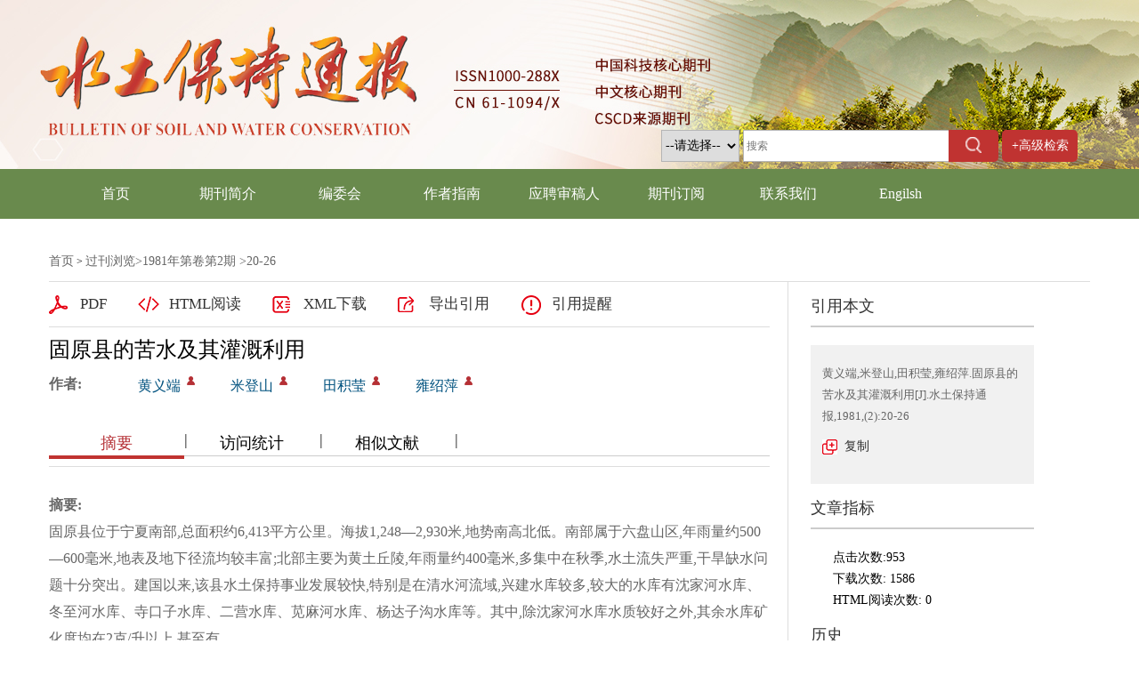

--- FILE ---
content_type: text/html; charset=utf-8
request_url: http://stbctb.alljournal.com.cn/stbctb/article/abstract/19810204?st=article_issue
body_size: 9462
content:

<!DOCTYPE html>
<html xmlns:xlink="http://www.w3.org/1999/xlink" xmlns:mml="http://www.w3.org/1998/Math/MathML" xmlns:msxsl="urn:schemas-microsoft-com:xslt" xmlns:xsi="http://www.w3.org/2001/XMLSchema-instance">
<head>
<base href="/">
<meta charset="utf-8">
<title>固原县的苦水及其灌溉利用</title>
<meta http-equiv="Content-Language" content="zh-cn"> <meta http-equiv="Content-Type" content="text/html; charset=utf-8"> <meta name="description" content="固原县位于宁夏南部,总面积约6,413平方公里。海拔1,248—2,930米,地势南高北低。南部属于六盘山区,年雨量约500—600毫米,地表及地下径流均较丰富;北部主要为黄土丘陵,年雨量约400毫米,多集中在秋季,水土流失严重,干旱缺水问题十分突出。建国以来,该县水土保持事业发展较快,特别是在清水河流域,兴建水库较多,较大的水库有沈家河水库、冬至河水库、寺口子水库、二营水库、苋麻河水库、杨达子沟水库等。其中,除沈家河水库水质较好之外,其余水库矿化度均在2克/升以上,甚至有"/> <meta name="HW.ad-path" content="http://stbctb.alljournal.com.cn//stbctb/article/abstract/19810204"/> <meta name="HW.identifier" content="http://stbctb.alljournal.com.cn//stbctb/article/abstract/19810204"/> <meta name="DC.Format" content="text/html"/> <meta name="DC.Language" content="cn"/> <meta name="DC.Title" content="固原县的苦水及其灌溉利用"/> <meta name="DC.Identifier" content=""/> <meta name="DC.Contributor" content="黄义端"/> <meta name="DC.Contributor" content="米登山"/> <meta name="DC.Contributor" content="田积莹"/> <meta name="DC.Contributor" content="雍绍萍"/> <meta name="DC.Date" content="2014-12-01"/> <meta name="citation_journal_title" content="水土保持通报"/> <meta name="citation_journal_abbrev" content="水土保持通报"/> <meta name="citation_issn" content="1000-288X"/> <meta name="citation_cn" content="61-1094/X"/> <meta name="citation_authors" xml:lang="cn" content="黄义端,米登山,田积莹,雍绍萍"/> <meta name="citation_title" xml:lang="cn" content="固原县的苦水及其灌溉利用"/> <meta name="citation_date" content="2014-12-01"/> <meta name="citation_volume" content=""/> <meta name="citation_issue" content="2"/> <meta name="citation_firstpage" content="20"/> <meta name="citation_lastpage" content="26"/> <meta name="citation_id" content="19810204"/> <meta name="citation_doi" content=""/> <meta name="citation_abstract_html_url" content="http://stbctb.alljournal.com.cn//stbctb/article/abstract/19810204"/> <meta name="citation_pdf_url" content="http://stbctb.alljournal.com.cn//stbctb/article/pdf/19810204"/> <meta name="citation_public_url" content="http://stbctb.alljournal.com.cn//stbctb/article/abstract/19810204"/>

<link rel="stylesheet" type="text/css" href="template/012/css/cn_style_h5.css">

<link rel="stylesheet" type="text/css" href="template/css/font-awesome.min.css">
<script type="text/javascript" src="template/js/jquery-3.3.1.min.js"></script>
<script type="text/javascript" src="template/js/jquery.SuperSlide.2.1.3.js"></script>
<script type="text/javascript" src="template/js/checkform.js"></script>
<script type="text/javascript" src="template/012/js/Tony_Tab.js"></script>
<script type="text/javascript" src="template/012/js/baguettebox.min.js"></script>
<script type="text/javascript" src="template/js/et_website.js"></script>
<script src="https://static.contrimetric.com/widget_online/1935235321614594179/1935235368180159017/contrimetric_widget.min.js" defer></script>
</head>
<body>

<div class="header">
  <div class="header_top">
    <div class="header_top_c">
      <!--<div class="logo"><a href="#"><img src="" width="328" height="80"></a></div>-->
      <div class="header_search">
        <form action="stbctb/article/search" method="post">
          <select class="header_select">
             <option value='title'>--请选择--</option><option value='title'>中文标题</option><option value='user_real_name'>作者名字</option><option value='cn_institution'>单位名称</option>
                    
          </select>
          <input type="text" class="header_text" placeholder="搜索" value="" name="key">
          <div class="header_image index_submit"><input type="image" class="header_img input_i" src="template/012/images/index_06.png" width="20" height="18"></div>
        </form>
        <div class="header_senior"><a href="stbctb/article/advanced_search">+高级检索</a></div>
      </div>
    </div>
  </div>
  <div class="header_nav">
    <div class="nav">
      <ul>

        <li><A  href='/stbctb/home'>首页</A></li><li><A  href='stbctb/site/menu/20091121204347001'>期刊简介</A></li><li><A  href='stbctb/site/menu/20130312033709001'>编委会</A></li><li><A  href='http://stbctb.alljournal.com.cn/stbctb/site/menus/20230718160939001'>作者指南</A><dl class='nav_dl'><dd><a href='http://stbctb.alljournal.com.cn/stbctb/site/menus/20230718160939001'>投稿须知</a></dd><dd><a href='http://stbctb.alljournal.com.cn/stbctb/site/menus/20230718161017001'>出版伦理</a></dd><dd><a href='http://stbctb.alljournal.com.cn/stbctb/site/menus/20230718161050001'>评审与编辑</a></dd><dd><a href='http://stbctb.alljournal.com.cn/stbctb/site/menus/20230718161124001'>版权与存储</a></dd></dl></li><li><A  href='http://stbctb.alljournal.com.cn/ch/auditor/auditor_register_ajax.aspx'>应聘审稿人</A><dl class='nav_dl'><dd><a href='http://stbctb.alljournal.com.cn/ch/auditor/auditor_register_ajax.aspx'>注册审稿人</a></dd></dl></li><li><A  href='stbctb/site/menu/20091121204405001'>期刊订阅</A></li><li><A  href='stbctb/site/menu/20091121204411001'>联系我们</A></li><li><A  href='http://stbctb.alljournal.com.cn/stbctben/home'>Engilsh</A></li>
      </ul>
    </div>
  </div>
  <div class="clear"></div>
</div>
<!--内容-->
<div class="middle_content">

<!--data_type:json-->
<script type="text/javascript" src="template/js/mootools-core.js"></script>
<script type="text/javascript" src="template/js/mediabox.js"></script>
<script type="text/javascript" src="template/js/echarts.min.js"></script>
<script type="text/javascript" src="template/js/swiper.min.js"></script>
<script type="text/javascript" src="template/common/js/jquey-bigic.js"></script>
<link rel="stylesheet" type="text/css" href="template/css/swiper.min.css">
<link type="text/css" href="template/common3/css/article_abstract_h5.css" rel="stylesheet">
<script type="text/javascript" src="template/common002/js/clipboard.js"></script>
<div class="nav_position">
    <a href="stbctb/home">首页</a> &gt;    
    <span id='all_issue_position'><a href="stbctb/issue/browser">过刊浏览</a>&gt;<a href="stbctb/article/issue/1981_2">1981年第卷第2期</a> &gt;20-26</span>
    <span id='online_first_position' style='display:none'><a href="stbctb/article/online_first">最新录用</span>
</div>
<div class="article_abstract_main m-row">
    <div class="article_abstract_left m-fl">
        <div class="p1 m-cell-hd">
            <a class="pt1" id='PdfUrl' href="stbctb/article/pdf/19810204">PDF</a>
            <a class="pt2" id='HtmlUrl' href="stbctb/article/html/19810204">HTML阅读</a>
	    <a class="pt3" id='XmlUrl' href="stbctb/article/export/19810204?action_type=export&export_type=xml&include_content=2">XML下载</a>
	    <a class="pt4" id='ExportUrl' href="stbctb/article/export/19810204">导出引用</a>
	    <a class="pt5" id='ReminderUrl' href="stbctb/article/reminder/19810204">引用提醒</a>
        </div>
        <div class="p2">
            <div class="zh">
                <div class="title">固原县的苦水及其灌溉利用</div>
                <div class="line m-row" id='DOI'>
                    <span class="tl">DOI:</span>
                    <div class="tr">
                        <span><a href="http://dx.doi.org/" id="DOIValue"></a></span>
                    </div>
                </div>
                <div class="line m-row">
                    <span class="tl">作者:</span>
                    <div class="tr">
                        <ul id="CnAuthorList">
                        </ul>
                    </div>
                </div>
                <div class="line m-row" id="DisplayCnInstitution">
                    <span class="tl">作者单位:</span>
                    <div class="tr">
                        <p id="DisplayCnInstitutionValue"></p>
                    </div>
                </div>
                <div class="line m-row" id="AuthorResume">
                    <span class="tl">作者简介:</span>
                    <div class="tr">
                        <p id="AuthorResumeValue"></p>
                    </div>
                </div>
                <div class="line m-row" id="ContactAuthor">
                    <span class="tl">通讯作者:</span>
                    <div class="tr">
                        <p id="ContactAuthorValue"></p>
                    </div>
                </div>
                <div class="line m-row" id="ClcNumber">
                    <span class="tl">中图分类号:</span>
                    <div class="tr">
                        <p id="ClcNumberValue"></p>
                    </div>
                </div>   
                <div class="line m-row" id="CnFundProject">
                    <span class="tl">基金项目:</span>
                    <div class="tr">
                        <p id="CnFundProjectValue"></p>
                    </div>
                </div>    
            </div>
            <div class="en" id="EnTitle">
		<br>
		<div class="title" id="EnTitleValue"></div>
                <div class="line m-row">
                    <span class="tl">Author:</span>
                    <div class="tr">
                        <ul id="EnAuthorList">
                           
                        </ul>
                    </div>
                </div>
                <div class="line m-row" id="DisplayEnInstitution">
                    <span class="tl">Affiliation:</span>
                    <div class="tr">
                        <p id="DisplayEnInstitutionValue"></p>
                    </div>
                </div>
                <div class="line m-row" id="EnFundProject">
                    <span class="tl">Fund Project:</span>
                    <div class="tr">
                        <p id="EnFundProjectValue"></p>
                    </div>
                </div> 
		
            </div>
        </div>
        <div class="cat">
            <div class="slideTxtBox">
                <div class="hd">
                    <ul>
                        <li class="fst">摘要</li>
                        <span class="m-fl">|</span>
                        <li id='FiguresTab'>图/表</li>
                        <span class="m-fl">|</span>
                        <li>访问统计</li>
                        <span class="m-fl">|</span>
                        <li id='ReferenceTab'>参考文献</li>
                        <span class="m-fl">|</span>
			<li id='RelatedTab'>相似文献</li>
                        <span class="m-fl">|</span>
			 <li id='CitedByTab'>引证文献</li>
                        <span class="m-fl">|</span>
                        <li id='MaterialsTab'>资源附件</li>
			
                       
                    </ul>
                </div>
                <div class="bd">
                    <ul>
                        <div class="zy">
                            <div class="zh" id="CnAbstract">
                                <div class="zy1">
                                    <span>摘要:</span><p id="CnAbstractValue">固原县位于宁夏南部,总面积约6,413平方公里。海拔1,248—2,930米,地势南高北低。南部属于六盘山区,年雨量约500—600毫米,地表及地下径流均较丰富;北部主要为黄土丘陵,年雨量约400毫米,多集中在秋季,水土流失严重,干旱缺水问题十分突出。建国以来,该县水土保持事业发展较快,特别是在清水河流域,兴建水库较多,较大的水库有沈家河水库、冬至河水库、寺口子水库、二营水库、苋麻河水库、杨达子沟水库等。其中,除沈家河水库水质较好之外,其余水库矿化度均在2克/升以上,甚至有</p>
                                </div>
                                <div class="zy2" id="CnKeyWord">
                                    
                                </div>
                            </div>
                            <div class="en" id="EnAbstract">
                                <div class="zy1">
                                    <span>Abstract:</span><p id="EnAbstractValue"></p>
                                </div>
                                <div class="zy2" id="EnKeyWord">
                                   
                                </div>
                            </div>
			    <!--trend md div标签-->
			    <div id="trendmd-suggestions"></div>
                        </div>
                    </ul>
                    <ul>
                        <div class="zyfj">
					<div class="swiper_xq photos-demo" id="photosDemo">
						  <div class="swiper-wrapper" id="ImagesList">
						 
						  </div>
					  <!-- Add Arrows -->
					  <div class="swiper-button-next"></div>
					  <div class="swiper-button-prev"></div>
					</div>
					<!-- Initialize Swiper -->
					<script>
					    var swiper = new Swiper('.swiper_xq', {
						navigation: {
						    nextEl: '.swiper-button-next',
						    prevEl: '.swiper-button-prev',
						},
					    });
					</script>
					<script type="text/javascript">
					    $(function(){
						$('img').bigic();
					    });
					</script>
			</div>
                    </ul>
                    <ul>
                        <div class="fwtj">
                            <div id="ArticleAnnualMetrics" style="width: 800px;height:400px;margin-top:15px;"></div>
                            <div id="ArticleTotalMetrics" style="width: 800px;height:400px;"></div>
                        </div>
                    </ul>
		    <ul>
                        <div class="ckwx">
			    <div class="title">参考文献</div>
                            <div class="list" id="ReferenceList">
                            </div>
                        </div>
                    </ul>

		    <ul>
                        <div class="ckwx">
			    <div class="title">相似文献</div>
                            <div class="list" id="RelateArticleList">

                            </div>
                        </div>
                    </ul>

		    <ul>
                        <div class="ckwx">
			    <div class="title">引证文献</div>
                            <div class="list" id="WasReferencedList">
				
                            </div>
                        </div>
                    </ul>

                    <ul>
                        <div class="zyfj">
                            <div class="list" id="AttacheList">
                                                      
                            </div>
                        </div>
                    </ul>

		 
                    
                </div>
            </div>
            <script type="text/javascript">jQuery(".slideTxtBox").slide({ trigger: "click" });</script>
        </div>
    </div>
    <div class="article_abstract_right m-fl">
        <div class="p3">
            <h5 class="tt">引用本文</h5>
            <div class="copy">
                <p id="cp-cont">
                    黄义端,米登山,田积莹,雍绍萍.固原县的苦水及其灌溉利用[J].水土保持通报,1981,(2):20-26
                </p>
                <a href="javascript:;" class="btn" data-clipboard-target="#cp-cont">复制</a>
            </div>
        </div>
       
        <div class="p5">
            <h5 class="tt">文章指标</h5>
            <div class="m-row">
               <div class="p5-l m-fl" style='display:none'>
                    <div style="padding-top:40px;" data-badge-type="donut" data-doi="19810204" data-hide-no-mentions="false" class="altmetric-embed"></div>
		    <div style="padding-top:5px;" class='altmetric-embed' data-badge-popover='left' data-doi='19810204'></div>	
                </div>
                <div class="p5-r m-fl">
		    <ul>
			    <li>点击次数:<span id='ClickNum'></span></li>
			    <li>下载次数: <span id="PdfClickNum"></span></li>
			    <li>HTML阅读次数: <span id='HtmlClickNum'></span></li>
			    <li style='display:none'>引用次数: <span id='CnkiCitedNum'></span></li>
		    </ul>
                </div>
            </div>
        </div>
        <div class="p6">
            <h5 class="tt">历史</h5>
            <div class="his">
                <ul>
		    <li id="SendTime">收稿日期:<span id='SendTimeValue'></span></li>
		    <li id="LastModifyTime">最后修改日期:<span id='LastModifyTimeValue'></span></li>
                    <li id="AdoptTime">录用日期:<span id='AdoptTimeValue'></span></li>
                    <li id="PublishTime">在线发布日期: <span id='PublishTimeValue'>2014-12-01</span></li>
                    <li id="BookPublishedTime">出版日期: <span id='BookPublishedTimeValue'></span></li>
                </ul>
            </div>
        </div>
    </div>
</div>
<input type="hidden" id="was_referenced_current_page" name="was_referenced_current_page">
<input type="hidden" id="reference_current_page" name="reference_current_page">
<input type="hidden" id="AttacheListCount" name="AttacheListCount" value="0">
<input type="hidden" id="ImagesListCount" name="ImagesListCount" value="0">

<!--trend md 代码-->

<script language="javascript">
   

    //获取当期的基本信息
    function GetCurrentIssue() {
        var strUrl = "stbctb/issue/get_current_issue_info";
        if (strUrl != "") {
            $.get(strUrl, function (strIssueXml) {
                var strYearID = GetXmlValue(strIssueXml, "year_id");
                var strIssueID = GetXmlValue(strIssueXml, "quarter_id");
                var strVolume = GetXmlValue(strIssueXml, "book_no");
                var strIssueEnName = GetXmlValue(strIssueXml, "quarter_en_name");
                var strEnPublishDate = GetXmlValue(strIssueXml, "en_publish_date");
                var strIssueSmallCoverURL = GetXmlValue(strIssueXml, "image_url");
                $("#current_small_cover_id").html("<a href='[current_issue_url]'><img src='" + strIssueSmallCoverURL + "' width='150' height='200'></a>");
                $("#current_publish_date_id").html(strEnPublishDate);
                $("#current_volume_id").html(strVolume);
                $("#current_issue_id").html(strIssueID);
            });
        }
    }

    function GetMetrics() {
        var strUrl = "stbctb/article/metrics/19810204";
        if (strUrl != "") {
            $.get(strUrl, function (strReturnScript) {               
                eval(strReturnScript);
            });
        }
    }

    function GetRelatedArticle() {
        var strUrl = "stbctb/article/related/1981_2_19810204";
        if (strUrl != "") {
            $.get(strUrl, function (strReturn) {
                if (strReturn != "") {
                    $("#RelateArticleList").html(strReturn);
		    var RCount=$("#RelateArticleList dl").children().length;

		    $('#RelatedTab').text($('#RelatedTab').text()+' ['+RCount+']')

                } else {
                    $("#RelatedTab").hide();
                    $("#RelatedContainer").hide();
                }
            });
        } else {
            $("#RelatedTab").hide();
            $("#RelatedContainer").hide();
        }
    }

    function GetReferenceList(strPage) {
        $("#reference_current_page").prop("value", strPage);
        var strUrl = "stbctb/article/reference/1981$2$19810204";
        if (strUrl != "") {
            strUrl = strUrl + "?cp=" + strPage;
            $.get(strUrl, function (strReturn) {
              
                if (strReturn != "") {
                    $("#ReferenceList").append(strReturn);
                    var intReferenceNum = $("div#ReferenceList dd").length;
                    if (intReferenceNum % 20 != 0) {
                        $("#MoreReferenceContainer").hide();
                    }

		    
		    var RCount=$("#ReferenceList dl").children().length;

		    $('#ReferenceTab').text($('#ReferenceTab').text()+' ['+RCount+']')
                } else {
                    if (strPage != "") {
                        var intPage = parseInt(strPage);
                        if (intPage == 1) {
                            $("#ReferenceTab").hide();
                            $("#ReferenceContainer").hide();
                        } else {
                            $("#MoreReferenceContainer").hide();
                        }
                    }
                }
            });
        } else {
            $("#ReferenceTab").hide();
            $("#ReferenceContainer").hide();
        }
    }

    function GetWasReferencedList(strPage) {
        $("#was_referenced_current_page").prop("value", strPage);
        var strUrl = "stbctb/article/cited/1981_2_19810204";
        if (strUrl != "") {
            strUrl = strUrl + "?cp=" + strPage;
            $.get(strUrl, function (strReturn) {
                if (strReturn != "") {
                    $("#WasReferencedList").append(strReturn);
                    var intWasReferencedNum = $("div#WasReferencedList dd").length;
                    if (intWasReferencedNum != 0) {
                        $("#MoreWasReferencedContainer").hide();
                    }
		     var RCount=$("#WasReferencedList dl").children().length;

		    $('#WasReferencedList').text($('#CitedByTab').text()+' ['+RCount+']')
                } else {
                    if (strPage != "") {
                        var intPage = parseInt(strPage);
                        if (intPage == 1) {
                            $("#CitedByTab").hide();
                            $("#CitedByContainer").hide();
                        } else {
                            $("#MoreWasReferencedContainer").hide();
                        }
                    }
                }
            });
        } else {
            $("#CitedByTab").hide();
            $("#CitedByContainer").hide();
            $("#MoreWasReferencedContainer").hide();
        }
    }
    function MoreWasReferenced() {
        var strWasReferencedCurrentPage = $("#was_referenced_current_page").val();
        var intWasReferencedCurrentPage = parseInt(strWasReferencedCurrentPage);
        intWasReferencedCurrentPage = intWasReferencedCurrentPage + 1;
        GetWasReferencedList(intWasReferencedCurrentPage);
    }

    function MoreReference() {
        var strReferenceCurrentPage = $("#reference_current_page").val();
        var intReferenceCurrentPage = parseInt(strReferenceCurrentPage);
        intReferenceCurrentPage = intReferenceCurrentPage;
        GetReferenceList(intReferenceCurrentPage);
    }

    $().ready(function () {
	 var strFlag="1";
	 if(strFlag=="1"){
		$("#all_issue_position").show();
		$("#online_first_position").hide();
	 }else{
		$("#all_issue_position").hide();
		$("#online_first_position").show();
	 }
	 //如果没有html，自动隐藏
	 var strHtmlUrl=$("#HtmlUrl").prop("href");
	 if(strHtmlUrl.indexOf("/html/")<0){
		$("#HtmlUrl").hide();
	 }
	 var strDOI=$("#DOIValue").html();
	 if(strDOI==""){
		$("#DOI").hide();
	 }

	 var strDisplayCnInstitution=$("#DisplayCnInstitutionValue").html();
	 if(strDisplayCnInstitution==""){
		$("#DisplayCnInstitution").hide();
	 }

	  var strDisplayEnInstitution=$("#DisplayEnInstitutionValue").html();
	 if(strDisplayEnInstitution==""){
		$("#DisplayEnInstitution").hide();
	 }

	 var strAuthorResume=$("#AuthorResumeValue").html();
	 if(strAuthorResume==""){
		$("#AuthorResume").hide();
	 }

	 var strContactAuthor=$("#ContactAuthorValue").html();
	 if(strContactAuthor==""){
		$("#ContactAuthor").hide();
	 }

	 var strClcNumber=$("#ClcNumberValue").html();
	 if(strClcNumber==""){
		$("#ClcNumber").hide();
	 }

	 var strCnFundProject=$("#CnFundProjectValue").html();
	 if(strCnFundProject==""){
		$("#CnFundProject").hide();
	 }

	 var strEnFundProject=$("#EnFundProjectValue").html();
	 if(strEnFundProject==""){
		$("#EnFundProject").hide();
	 }

	 var strEnTitle=$("#EnTitleValue").html();
	 if(strEnTitle==""){
		$("#EnTitle").hide();
	 }

	 var strEnAbstract=$("#EnAbstractValue").html();
	 if(strEnAbstract==""){
		$("#EnAbstract").hide();
	 }

	 var strSendTime=$("#SendTimeValue").html();
	 if(strSendTime==""){
		$("#SendTime").hide();
	 }
	 
	 var strLastModifyTime=$("#LastModifyTimeValue").html();
	 if(strLastModifyTime==""){
		$("#LastModifyTime").hide();
	 }

	 var strAdoptTime=$("#AdoptTimeValue").html();
	 if(strAdoptTime==""){
		$("#AdoptTime").hide();
	 }

	 var strPublishTime=$("#PublishTimeValue").html();
	 if(strPublishTime==""){
		$("#PublishTime").hide();
	 }

	 var strBookPublishedTime=$("#BookPublishedTimeValue").html();
	 if(strBookPublishedTime==""){
		$("#BookPublishedTime").hide();
	 }

	 var strCnKeyWord="";
	 var strCnKeyWordList="<span>关键词:</span>";
	 if(strCnKeyWord!=""){
		var CnKeyWordArray=strCnKeyWord.split(";");
		for(var i=0;i<CnKeyWordArray.length;i++){
			var strKeyWord=CnKeyWordArray[i];
			if(i>0){
				strCnKeyWordList=strCnKeyWordList+"<span>;</span>";
			}
			strCnKeyWordList=strCnKeyWordList+"<a href='stbctb/article/search?jid=stbctb&field=key_word&key="+strKeyWord+"' target='_blank'>"+strKeyWord+"</a>";
		}
		$("#CnKeyWord").html(strCnKeyWordList);
	 }			       
				     
	  var strEnKeyWord="";
	  var strEnKeyWordList="<span>Key words:</span>";
	  if(strEnKeyWord!=""){
		var EnKeyWordArray=strEnKeyWord.split(";");
		for(var i=0;i<EnKeyWordArray.length;i++){
			var strKeyWord=EnKeyWordArray[i];
			if(i>0){
				strEnKeyWordList=strEnKeyWordList+"<span>;</span>";
			}
			strEnKeyWordList=strEnKeyWordList+"<a href='stbctb/article/search?jid=stbctb&field=en_key_word&key="+strKeyWord+"' target='_blank'>"+strKeyWord+"</a>";
		}
		$("#EnKeyWord").html(strEnKeyWordList);
	 }

	var strImagesJson="";
	 if(strImagesJson!=""){
	        var imagesJson = jQuery.parseJSON(strImagesJson);
	        var strImagesList="";
		var intLength=imagesJson.images.length;
		for(var i=0;i<intLength;i++){				
			var strCnLabel=imagesJson.images[i].cn_label;
			var strEnLabel=imagesJson.images[i].en_label;
			var strCnTitle=imagesJson.images[i].cn_title;
			var strEnTitle=imagesJson.images[i].en_title;
			var strSmallImageUrl=imagesJson.images[i].small_image_url;
			strImagesList=strImagesList+"<div class='swiper-slide'><img width='800' src='"+strSmallImageUrl+"'><div class='swiper_slide_div'><div class='swiper_slide_title'><span class='swiper_title_cn'>"+strCnLabel+" "+strCnTitle+"</span><span class='swiper_title_en'>"+strEnLabel+" "+strEnTitle+"</span></div></div></div>";
		}
		$("#ImagesList").html(strImagesList);
	  }
	  var strAttachmentsJson="";
	  if(strAttachmentsJson!=""){
		 var strAttachmentsList="";
		 var attachmentsJson = jQuery.parseJSON(strAttachmentsJson);
		 var intLength=attachmentsJson.attachments.length;
		 for(var i=0;i<intLength;i++){				
			var strAttacheName=attachmentsJson.attachments[i].attache_name;
			var strAttacheUrl=attachmentsJson.attachments[i].url;
			var strAttacheTypeIcon=attachmentsJson.attachments[i].type_icon;
			strAttachmentsList=strAttachmentsList+"<dl><span><a href='"+strAttacheUrl+"' target='_blank'>"+strAttacheName+"</a></span><font><a href='"+strAttacheUrl+"' target='_blank'>下 载</a></font></dl>";
		 }
		 $("#AttacheList").html(strAttachmentsList);
	  
	  }
	  
	  var strCnAuthorsList="";
	  var strEnAuthorsList="";
	  var strAuthorsJson="{\"authors\":[{\"cn_name\":\"黄义端\",\"en_name\":\"\",\"cn_institution\":\"中国科学院西北水土保持研究所\",\"en_institution\":\"\",\"email\":\"\",\"is_first_author\":\"1\",\"is_contact_author\":\"\",\"sequence\":\"1\",\"first_name\":\"\",\"middle_name\":\"\",\"last_name\":\"\",\"resume\":\"\",\"institute_superscript\":\"\"},{\"cn_name\":\"米登山\",\"en_name\":\"\",\"cn_institution\":\"中国科学院西北水土保持研究所\",\"en_institution\":\"\",\"email\":\"\",\"is_first_author\":\"0\",\"is_contact_author\":\"\",\"sequence\":\"2\",\"first_name\":\"\",\"middle_name\":\"\",\"last_name\":\"\",\"resume\":\"\",\"institute_superscript\":\"\"},{\"cn_name\":\"田积莹\",\"en_name\":\"\",\"cn_institution\":\"中国科学院西北水土保持研究所\",\"en_institution\":\"\",\"email\":\"\",\"is_first_author\":\"0\",\"is_contact_author\":\"\",\"sequence\":\"3\",\"first_name\":\"\",\"middle_name\":\"\",\"last_name\":\"\",\"resume\":\"\",\"institute_superscript\":\"\"},{\"cn_name\":\"雍绍萍\",\"en_name\":\"\",\"cn_institution\":\"中国科学院西北水土保持研究所\",\"en_institution\":\"\",\"email\":\"\",\"is_first_author\":\"0\",\"is_contact_author\":\"\",\"sequence\":\"4\",\"first_name\":\"\",\"middle_name\":\"\",\"last_name\":\"\",\"resume\":\"\",\"institute_superscript\":\"\"}]}";
	  if(strAuthorsJson!=""){
		 var authorsJson = jQuery.parseJSON(strAuthorsJson);
		 var intLength=authorsJson.authors.length;
		 for(var i=0;i<intLength;i++){				
			var cn_name=authorsJson.authors[i].cn_name;			
			var en_name=authorsJson.authors[i].en_name;
			var cn_institution=authorsJson.authors[i].cn_institution;
			var en_institution=authorsJson.authors[i].en_institution;
			var email=authorsJson.authors[i].email;
			var is_first_author=authorsJson.authors[i].is_first_author;
			var is_contact_author=authorsJson.authors[i].is_contact_author;
			var sequence=authorsJson.authors[i].sequence;
			var resume=authorsJson.authors[i].resume;
			var institute_superscript=authorsJson.authors[i].institute_superscript;
			//中文部分
			strCnAuthorsList=strCnAuthorsList+"<li><a class='nn' href='javascript:;'>"+cn_name+"</a> <sup>"+institute_superscript+"</sup>";
			strCnAuthorsList=strCnAuthorsList+" <sup>";
			if(is_contact_author==""){
				strCnAuthorsList=strCnAuthorsList+"<a class='tx' href='javascript:;' title='通讯作者:"+cn_name+",Email: "+email+"'></a>";
			}
			if(email.indexOf("@")>0){
				strCnAuthorsList=strCnAuthorsList+"<a class='email' href='mailto:"+email+"' title='"+email+"'></a>";
			}				
			strCnAuthorsList=strCnAuthorsList+"</sup>";
                        strCnAuthorsList=strCnAuthorsList+"<div class='fudong_ycc'>";
                        strCnAuthorsList=strCnAuthorsList+"<p>"+cn_name+"</p>";
                        strCnAuthorsList=strCnAuthorsList+cn_institution+"<br>";
                        strCnAuthorsList=strCnAuthorsList+"<i class='fa fa-angle-left'></i> <a href='http://agrisci.alljournals.cn/search.aspx?encoding=utf8&subject=agricultural&major=nyjckx&orderby=referenced&field=author_name&q="+cn_name+"' target='_blank'>在期刊界中查找</a><br>";
                        strCnAuthorsList=strCnAuthorsList+"<i class='fa fa-angle-left'></i> <a href='https://xueshu.baidu.com/s?wd="+cn_name+"' target='_blank'>在百度中查找</a><br>";
                        strCnAuthorsList=strCnAuthorsList+"<i class='fa fa-angle-left'></i> <a href='stbctb/article/search/?jid=stbctb&field=user_real_name&key="+cn_name+"' target='_blank'>在本站中查找</a><br>";
                        strCnAuthorsList=strCnAuthorsList+"</div><div class='fudong_ycc_bj'></div></li>";

			
			//英文部分
			strEnAuthorsList=strEnAuthorsList+"<li><a class='nn' href='javascript:;'>"+en_name+"</a> <sup>"+institute_superscript+"</sup>";
			strEnAuthorsList=strEnAuthorsList+" <sup>";
			if(is_contact_author==""){
				strEnAuthorsList=strEnAuthorsList+"<a class='tx' href='' title='Contact author:"+en_name+",Email: "+email+"'></a>";
			}
			if(email.indexOf("@")>0){
				strEnAuthorsList=strEnAuthorsList+"<a class='email' href='mailto:"+email+"' title='"+email+"'></a>";
			}				
			strEnAuthorsList=strEnAuthorsList+"</sup>";
                        strEnAuthorsList=strEnAuthorsList+"<div class='fudong_ycc'>";
                        strEnAuthorsList=strEnAuthorsList+"<p>"+en_name+"</p>";
                        strEnAuthorsList=strEnAuthorsList+en_institution+"<br>";
                        strEnAuthorsList=strEnAuthorsList+"<i class='fa fa-angle-left'></i> <a href='http://agrisci.alljournals.cn/search.aspx?encoding=utf8&subject=agricultural&major=nyjckx&orderby=referenced&field=author_name&q="+en_name+"' target='_blank'>在期刊界中查找</a><br>";
                        strEnAuthorsList=strEnAuthorsList+"<i class='fa fa-angle-left'></i> <a href='https://xueshu.baidu.com/s?wd="+en_name+"' target='_blank'>在百度中查找</a><br>";
                        strEnAuthorsList=strEnAuthorsList+"<i class='fa fa-angle-left'></i> <a href='stbctb/article/search/?jid=stbctb&field=user_real_name&key="+en_name+"' target='_blank'>在本站中查找</a><br>";
                        strEnAuthorsList=strEnAuthorsList+"</div><div class='fudong_ycc_bj'></div></li>";
			
		 }
		 $("#CnAuthorList").html(strCnAuthorsList);
		 $("#EnAuthorList").html(strEnAuthorsList);
	  }	

	
	
        var strAttacheListCount = $("#AttacheListCount").val();
        if (strAttacheListCount == "0") {//隐藏附件
            $("#MaterialsTab").hide();
        }
        var strImagesListCount = $("#ImagesListCount").val();
        if (strImagesListCount == "0") {//隐藏图片
            $("#FiguresTab").hide();
        }
        GetMetrics();
        GetRelatedArticle();
        GetReferenceList("1");
        GetWasReferencedList("1");
    });
</script>
<script type='text/javascript' src='https://d1bxh8uas1mnw7.cloudfront.net/assets/embed.js'></script>
<script>
    var clipboard = new ClipboardJS('.btn');
    clipboard.on('success', function (e) {
        alert('复制成功');
        console.info('Action:', e.action);
        console.info('Text:', e.text);
        console.info('Trigger:', e.trigger);
        e.clearSelection();
    });
</script>
<style>
.index_c{

padding-left: 40px;
}
	/*.article_abstract_left .cat .slideTxtBox .bd ul .zy .zy1 p{
		word-break: break-all;
	}*/


	sup {
    vertical-align: super;
   
}

sub {
  vertical-align: sub;
}
</style>
</div>

 <div class="clear"></div>
</div>


<div class="footer">
  <div class="footer_top">
   <!-- <div class="footer_top_c">
      <div class="footer_top_left">
        <h3>联系我们</h3>
        <p>电话：<br/>
          邮政编码： <br/>
          Email：<br/>
          地址： 
		  <br/>
		  <!--<span class="fbd">您是第<font id="WebSiteTotalCount"></font> 位访问者,今天访问<font id="WebSiteTodayCount"></font> 位</span>
		  </p>
      </div>
	  <div class="footer_top_left">
       

		  <p style="margin-top: 103px;"><img src="template/012/images/kxcbs.png"></p>
      </div>
      <div class="footer_top_right">
        
      </div>
    </div>-->



  </div>
  <div class="footer_bottom">
    <div class="footer_bottom_c">
      <div class="footer_bottom_left"><p><!--水土保持通报  &reg;  2026 网站版权-->   网站版权  &copy;  《水土保持通报》编辑部</p></div>
      <div class="footer_bottom_right"><p>京ICP备14043443号-5</p></div>
    </div>

  </div>

</div>
</body>
</html>

<script language="javascript">
$().ready(function() {
	//不管页面上有没有统计数字，都要加这个语句，用来刷新访问统计
	 var strURL="stbctb/site/get_access_and_today_count";
	 $.get(strURL,function(strScript){			 
		eval(strScript);
	});
});
</script>



--- FILE ---
content_type: text/html; charset=utf-8
request_url: http://stbctb.alljournal.com.cn/stbctb/site/get_access_and_today_count
body_size: 166
content:
$('#WebSiteTotalCount').html('20469331');$('#WebSiteTodayCount').html('1328');

--- FILE ---
content_type: text/css
request_url: http://stbctb.alljournal.com.cn/template/012/css/cn_style_h5.css
body_size: 4859
content:
@charset "utf-8";

/* CSS Document */

* {
    margin: 0 auto;
    padding: 0;
}

body {
    color: #000;
    font-size: 12px;
    line-height: 22px;
    font-family: "Microsoft YaHei";
    min-width: 1200px;
}

ul,
li {
    list-style: none;
}

img {
    border: none;
    display: inline-block;
    max-width: 100%;
}

a {
    text-decoration: none;
    color: #333;
}

a:hover {
}

i {
    font-style: normal;
}

input,
textarea,
select {
    outline: none;
    font-family: Arial;
}

h1,
h2,
h3,
h4,
h5,
h6 {
    font-style: normal;
    font-weight: normal;
    list-style: none;
}

em,
i {
    font-style: normal;
}

.clear {
    clear: both;
}

.lf {
    float: left;
}

.rt {
    float: right;
}

.m-c {
    width: 1200px;
    margin: auto;
}

.ml10 {
    margin-left: 10px
}

.ml20 {
    margin-left: 10px
}


/*-----------------------------------------------------------------------------------------------------------------------*/

/*头部*/
.header{ width: 100%; margin: auto; position: relative; z-index: 9; display: block;}
.header_top{ width: 100%; float: left; height: 190px; background: url("../images/top_bj.jpg") top center no-repeat;}

.header_top_c{ width: 1146px; margin: auto;}
.logo{ width: 328px; height: 80px; float: left; margin-top: 60px;}
.header_search{ float: right; width: 470px; height: 36px; margin-top: 146px;}

.header_select{ float: left; height: 36px;  width: 88px; line-height: 36px; font-size: 14px; border: solid 1px #B5B5B5; padding: 3px 0;}
.header_text{ float: left; margin-left: 4px; width: 224px; height: 34px; border:solid 1px #B5B5B5; padding: 0 3px; border-right: none; line-height: 34px; }
.header_image{ cursor: pointer; width: 56px; height: 36px; float: left; background: #C03331; text-align: center; border-bottom-right-radius: 5px; border-top-right-radius: 5px;}
.header_img{ display: block; margin-top: 8px;}

.header_senior{ width: 85px; height: 36px; float: left; margin-left: 4px; background: #C03331; border-radius: 5px; text-align: center;}
.header_senior a{ display: block; line-height: 36px; color: #fff; font-size: 14px;}


.header_nav{ width: 100%; height: 56px; float: left; background: #698a4d;}
.nav{ width: 1146px; height: 56px; margin: auto;}
.nav ul li{ width: 126px; height: 56px; float: left; position: relative; text-align: center;}
.nav ul li a{ font-size: 16px; line-height: 56px; color: #fff;}
.nav_dl{ display: none; width: 100%; position: absolute; top: 100%; left: 0; background: #698a4d;}
.nav_dl dd{ width: 100%; height: 30px;}
.nav_dl dd a{ line-height: 30px !important; font-size: 14px;}
.nav_dl dd:hover{ background: #016893;}

/*内容*/

.middle_content{ width: 1170px; margin: auto; margin-top: 26px;}

.index_left{ width: 780px; float: left; background: url("../images/yy_1.png") top right repeat-y; padding-bottom: 30px;}
.slideBox{ width:770px; height:340px; overflow:hidden; position:relative; border:1px solid #ddd;  }
.slideBox .hd{ display: none; height:15px; overflow:hidden; position:absolute; right:5px; bottom:5px; z-index:1; }
.slideBox .hd ul{ overflow:hidden; zoom:1; float:left;  }
.slideBox .hd ul li{ float:left; margin-right:2px;  width:15px; height:15px; line-height:14px; text-align:center; background:#fff; cursor:pointer; }
.slideBox .hd ul li.on{ background:#f00; color:#fff; }
.slideBox .bd{ position:relative; height:100%; z-index:0;   }
.slideBox .bd li{ width: 100%; height: 340px; zoom:1; vertical-align:middle; position: relative;}

.slideBox_layer{ width: 100%; height: 30px; position: absolute; left: 0; bottom: 0;/* background:#C033318a;*/}
.slideBox_layer span{ margin: 0 10px; line-height: 30px; color: #ff0602; font-size: 16px;}

.indexQhk{ width: 770px; float: left; margin-top: 34px; position: relative;}

.slideTxtBox {
    width: 100%;
    text-align: left;
    position: relative;
}

.slideTxtBox .hd {
    height: 44px;
    line-height: 44px;
    border-bottom: 1px solid #ccc;
    position: relative;
}

.slideTxtBox .hd ul {
    float: left;
    position: absolute;
    left: 0;
    top: 0;
    height: 44px;
}

.slideTxtBox .hd ul li {
    width: 122px;
    float: left;
    text-align: center;
    cursor: pointer;
    font-size: 18px;
    color: #000;
}

.slideTxtBox .hd ul li.on {
    height: 44px;
    color: #C03331;
  border-bottom:4px solid #C03331;

}

.slideTxtBox .bd ul {
    zoom: 1;
}

.slideTxtBox .bd li {
    height: 24px;
    line-height: 24px;
}

.slideTxtBox .bd li .date {
    float: right;
    color: #999;
}

.slideTxtBox_derived {
    width: 100%;
    float: left;
    margin-top: 18px;
}


.slideTxtBox_derived span {
    float: right;
    font-family: Arial;
}

.slideTxtBox_derived em {
    float: left;
    font-size: 14px;
}

.slideTxtBox_derived .iconfont {
    display: block;
    float: left;
    color: #ccc;
    line-height: 22px;
    cursor: pointer;
    font-size: 20px;
    margin-right: 8px;
}

.slideTxtBox_derived .der {
    color: #026525;
}

.check_box{
    list-style-type:none;
}

.slideTxtBox_list {
    width: 100%;
    display:inline-block;
    vertical-align:top;
    overflow: hidden;

    padding: 15px 0%;
    position: relative;
    border-bottom: 1px solid #ccc;
}

.slideTxtBox_list_right {
    float: left;
    width: 100%px;
    position: relative;
}

.slideTxtBox_lm {
    float: left;
    display: inline-block;
    font-size: 14px;
    padding: 0 10px;
    height: 25px;
    line-height: 24px;
    background: #2255B1;
}

.slideTxtBox_lm a {
    color: #fff;
}

.slideTxtBox_list_title {
    width: 100%;
    float: left;
    position: relative;
}

.slideTxtBox_list_title a {
    font-size: 16px;
    line-height: 27px;
    color: #094c20;
    text-transform: capitalize;
}

.slideTxtBox_list_author {
    width: 100%;
    float: left;
}

.slideTxtBox_list_author span {
    float: left;
    line-height: 24px;
    font-size: 14px;
    color: #666;
}


.slideTxtBox_list_time {
    width: 100%;
    float: left;
}

.slideTxtBox_list_time i {
    font-size: 14px;
    float: left;
    line-height: 24px;
    color: #666;
}

.slideTxtBox_list_zy {
    width: 100%;
    float: left;
}

.slideTxtBox_list_zy i:nth-child(1) {
    padding-left: 0;
}

.slideTxtBox_list_zy i:last-child {
    border: none;
}

.slideTxtBox_list_zy i {
    float: left;
    font-size: 14px;
    padding: 0 4px;
}

.slideTxtBox_list_zy i a {
    color: #666;
    font-size: 14px;
    margin-right: 4px;
}

.slide {
  
}

.slide_red {
    color: #2d548f !important;
}

.slideTxtBox_count {
    color: #f00;
}

.slideTxtBox_list_zy {
    width: 100%;
    float: left;
}

.slideTxtBox_list_zy b {
    font-size: 14px;
    color: #000;
}

.slideTxtBox_list_zy .font_describe {
    font-size: 14px;
}

.slideTxtBox_list_shuffling {
    float: left;
    position: relative;
    width: 100%;
}

.aa_1,
.aa_2 {
    display: none;
}

.bb_1,
.bb_2 {
    display: none;
}

/* 核心代码 */

.focus_v {
    width: 368px;
    height: 160px;
    overflow: hidden;
    position: relative;
    margin: 20px auto;
}

.focus {
    width: 368px;
    height: 160px;
    overflow: hidden;
    position: relative;
}

.focus ul {
    height: 380px;
    position: absolute;
}

.focus ul li {
    float: left;
    width: 368px;
    height: 160px !important;
    overflow: hidden;
    position: relative;
    text-align: center;
}

.focus ul li img {
    max-width: 450px;
    max-height: 158px;
    margin: 0 auto;
}

.focus ul li div {
    position: absolute;
    overflow: hidden;
}

.focus .btn {
    display: none;
    position: absolute;
    width: 780px;
    height: 10px;
    padding: 5px 10px;
    right: 0;
    bottom: 5px;
    text-align: center;
}

.focus .btn span {
    display: inline-block;
    _display: inline;
    _zoom: 1;
    width: 13px;
    height: 13px;
    _font-size: 0;
    margin-left: 5px;
    cursor: pointer;
    background: #fff;
    border-radius: 50%;
}

.focus .btn span.on {
    background: yellow;
}

.focus .preNext {
    position: absolute;
    top: 30%;
    cursor: pointer;
    display: block;
}

.focus .pre {
    left: 0;
}

.focus .next {
    right: 0;
    background-position: right top;
}

#baguetteBox-overlay {
    display: none;
    opacity: 0;
    position: fixed;
    overflow: hidden;
    top: 0;
    left: 0;
    width: 100%;
    height: 100%;
    z-index: 1000000;
    background-color: #222;
    background-color: rgba(0, 0, 0, .8);
    -webkit-transition: opacity .5s ease;
    transition: opacity .5s ease
}

#baguetteBox-overlay.visible {
    opacity: 1
}

#baguetteBox-overlay .full-image {
    display: inline-block;
    position: relative;
    width: 100%;
    height: 100%;
    text-align: center
}

#baguetteBox-overlay .full-image figure {
    display: inline;
    margin: 0;
    height: 100%
}

#baguetteBox-overlay .full-image img {
    display: inline-block;
    width: auto;
    height: auto;
    max-height: 80%;
    max-width: 80%;
    vertical-align: middle;
    -webkit-box-shadow: 0 0 8px rgba(0, 0, 0, .6);
    -moz-box-shadow: 0 0 8px rgba(0, 0, 0, .6);
    box-shadow: 0 0 8px rgba(0, 0, 0, .6)
}

#baguetteBox-overlay .full-image figcaption {
    display: block;
    position: absolute;
    bottom: 0;
    width: 100%;
    text-align: center;
    line-height: 1.8;
    color: #ccc;
    background-color: #000;
    background-color: rgba(0, 0, 0, .6);
    font-family: sans-serif
}

#baguetteBox-overlay .full-image:before {
    content: "";
    display: inline-block;
    height: 50%;
    width: 1px;
    margin-right: -1px
}

#baguetteBox-slider {
    position: absolute;
    left: 0;
    top: 0;
    height: 100%;
    width: 100%;
    white-space: nowrap;
    -webkit-transition: left .4s ease, -webkit-transform .4s ease;
    transition: left .4s ease, -moz-transform .4s ease;
    transition: left .4s ease, transform .4s ease
}

#baguetteBox-slider.bounce-from-right {
    -webkit-animation: bounceFromRight .4s ease-out;
    animation: bounceFromRight .4s ease-out
}

#baguetteBox-slider.bounce-from-left {
    -webkit-animation: bounceFromLeft .4s ease-out;
    animation: bounceFromLeft .4s ease-out
}

.baguetteBox-button#next-button,
.baguetteBox-button#previous-button {
    top: 50%;
    top: calc(50% - 30px);
    width: 44px;
    height: 60px
}

.baguetteBox-button {
    position: absolute;
    cursor: pointer;
    outline: 0;
    padding: 0;
    margin: 0;
    border: 0;
    -moz-border-radius: 15%;
    border-radius: 15%;
    background-color: #323232;
    background-color: rgba(50, 50, 50, .5);
    color: #ddd;
    font: 1.6em sans-serif;
    -webkit-transition: background-color .4s ease;
    transition: background-color .4s ease
}

.baguetteBox-button:hover {
    background-color: rgba(50, 50, 50, .9)
}

.baguetteBox-button#next-button {
    right: 2%
}

.baguetteBox-button#previous-button {
    left: 2%
}

.baguetteBox-button#close-button {
    top: 20px;
    right: 2%;
    right: calc(2% + 6px);
    width: 30px;
    height: 30px
}

.baguetteBox-button svg {
    position: absolute;
    left: 0;
    top: 0
}

.spinner {
    width: 40px;
    height: 40px;
    display: inline-block;
    position: absolute;
    top: 50%;
    left: 50%;
    margin-top: -20px;
    margin-left: -20px
}

.double-bounce1,
.double-bounce2 {
    width: 100%;
    height: 100%;
    -moz-border-radius: 50%;
    border-radius: 50%;
    background-color: #fff;
    opacity: .6;
    position: absolute;
    top: 0;
    left: 0;
    -webkit-animation: bounce 2s infinite ease-in-out;
    animation: bounce 2s infinite ease-in-out
}

.double-bounce2 {
    -webkit-animation-delay: -1s;
    animation-delay: -1s
}

@-webkit-keyframes bounceFromRight {
    0% {
        margin-left: 0
    }
    50% {
        margin-left: -30px
    }
    100% {
        margin-left: 0
    }
}

@keyframes bounceFromRight {
    0% {
        margin-left: 0
    }
    50% {
        margin-left: -30px
    }
    100% {
        margin-left: 0
    }
}

@-webkit-keyframes bounceFromLeft {
    0% {
        margin-left: 0
    }
    50% {
        margin-left: 30px
    }
    100% {
        margin-left: 0
    }
}

@keyframes bounceFromLeft {
    0% {
        margin-left: 0
    }
    50% {
        margin-left: 30px
    }
    100% {
        margin-left: 0
    }
}

@-webkit-keyframes bounce {
    0%,
    100% {
        -webkit-transform: scale(0);
        transform: scale(0)
    }
    50% {
        -webkit-transform: scale(1);
        transform: scale(1)
    }
}

@keyframes bounce {
    0%,
    100% {
        -webkit-transform: scale(0);
        -moz-transform: scale(0);
        transform: scale(0)
    }
    50% {
        -webkit-transform: scale(1);
        -moz-transform: scale(1);
        transform: scale(1)
    }
}





.index_right{ width: 337px; float: right;}
.index_login{ width: 100%; float: left; border: solid 1px #ccc;}
.index_loginName{ width: 100%; height: 64px; float: left; background: url("../images/lo_1.jpg") top center no-repeat; text-align: center;}
.index_loginName span{ font-size: 20px; color: #fff; line-height: 64px; font-weight: bold;}
.index_loginWay{ width: 254px; float: left; margin-left:42px; margin-top: 20px; padding-bottom: 15px; }
.index_loginWay ul li{ width: 253px; height: 45px; text-align: center; background: url("../images/ico_1.png") 26% center no-repeat,#698a4d; margin-bottom: 20px;}
/*.index_loginWay ul li:hover{ background:#C03331 url("../images/ico_1.png") 26% center no-repeat, ;}*/
.index_loginWay ul li a{ display: block; color: #fff; font-size: 16px; line-height: 45px;}

.index_journal{ width: 100%; float: left; border: solid 1px #ccc; margin-top: 20px; padding-bottom: 10px;background: #698a4d;}
.index_jouImg{  width: 253px;  height: 220px; float: left;margin-top: 10px; margin-left: 43px;}
.index_jouImg img{ width: 160px; border: solid 1px #ccc; 
margin-left: 45px;}
.index_jouMs{ width: 148px; float: right; margin-top: 10px; margin-right: 10px;}
.index_jouMs h3{ width: 100%; float: left; color: #C03331; font-size: 16px; line-height: 22px; font-weight: bold; display:block;white-space:nowrap; overflow:hidden; text-overflow:ellipsis; margin-top: 5px;}
.index_jouMs p{ width: 100%; float: left; line-height: 24px; font-size: 14px; color: #666; margin-top: 10px;}
.index_jouMs a{ width: 100%; float: left; color: #C03331; font-size: 14px; line-height: 24px; margin-top: 10px;}
.index_jouMs a:hover{ color: #4A8A68;}

.index_magazine{ width: 100%; float: left; margin-top: 20px;}
.index_mag{ width: 100%; height: 40px; float: left; border-bottom: solid 1px #ccc; line-height: 40px;}
.index_mag span{ float: left; font-size: 18px; color: #C03331; font-weight: bold; border-bottom: solid 1px #4A8A68;}
.index_mag a{ float: right; font-size: 14px; color: #666;}
.index_mag a:hover{ color: #C03331;}
.index_magList{ width: 100%; float: left;}
.index_magList ul li{ width: 100%; height: 30px; margin-top: 5px; float: left;}
.index_magList ul li i{ float: left; line-height: 24px;  color: #2A5290; font-size: 50px;}
.index_magList ul li a{ float: left; width: 70%; margin-left: 5px; font-size: 14px; color: #666; line-height: 30px; display:block;white-space:nowrap; overflow:hidden; text-overflow:ellipsis;}
.index_magList ul li span{ display: block; float: right; font-size: 14px;  color: #666; line-height: 30px;}
.index_magList ul li:hover a{ color: #C03331;}
.index_magList ul li:hover span{ color: #C03331;}


.index_provisions{ width: 100%; float: left; margin-top: 20px;}
.index_pro{ width: 100%; height: 40px; float: left; border-bottom: solid 1px #ccc; line-height: 40px;}
.index_pro span{ float: left; font-size: 18px; color: #C03331; font-weight: bold; border-bottom: solid 1px #4A8A68;}
.index_pro a{ float: right; font-size: 14px; color: #666;}
.index_pro a:hover{ color: #C03331;}
.index_proList{ width: 100%; float: left;}
.index_proList ul li{ width: 100%; height: 30px; margin-top: 5px; float: left; }
.index_proList ul li a{ float: left; width: 70%; font-size: 14px; color: #666; line-height: 30px; display:block;white-space:nowrap; overflow:hidden; text-overflow:ellipsis;}
.index_proList ul li span{ display: block; float: right; font-size: 14px;  color: #666; line-height: 30px;}
.index_proList ul li:hover a{ color: #C03331;}
.index_proList ul li:hover span{ color: #C03331;}


.index_magLink{ width: 100%; float: left;}
.index_magLink ul li{ width: 100%; height: 30px; margin-top: 5px; float: left; }
.index_magLink ul li i{ float: left; line-height: 24px;  color: #666; font-size: 50px;}
.index_magLink ul li a{ float: left; width: 70%; margin-left: 5px; font-size: 14px; color: #666; line-height: 30px; display:block;white-space:nowrap; overflow:hidden; text-overflow:ellipsis;}
.index_magLink ul li span{ display: block; float: right; font-size: 14px;  color: #666; line-height: 30px;}
.index_magLink ul li:hover a{ color: #C03331;}
.index_magLink ul li:hover span{ color: #C03331;}


.index_ewm{ float: left; width: 100%; text-align: center; padding:8px 0;}
.index_ewm img{ width: 212px; height: 212px;}
.index_ewm span{ width: 100%; display: block; color: #000; font-size: 16px; line-height: 24px;}

.index_copyright{ width: 100%; float: left; margin-top: 15px; /*background: #F0F0F0;*/}
.index_copyright ul{ width: 96%; float: left; margin: 2% 18px;}
.index_copyright ul li{ width: 100%; float: left; margin-bottom: 5px;}
.index_copyright ul li i{ display: block; float: left; font-size: 14px; color: #333; font-weight: bold;}
.index_copyright ul li p{ display: block; float: left; font-size: 14px; color: #333;width: 212px;}



/*底部*/
.footer{ width: 100%; margin: auto; height: auto; position: relative;}
.footer_top{ float: left; width: 100%; height: 182px; background: #698a4d;}
.footer_top_c{ width: 1146px; margin: auto;}
.footer_top_left{ width: 448px; height: 224px; float: left;、* background: url("../images/foot_s1.png") right center no-repeat;*/}
.footer_top_left h3{ float: left; margin-top: 40px; width: 100%; font-size: 16px; color: #fff;}
.footer_top_left p{ float: left; font-size: 14px; line-height: 24px; color: #fff;}

.footer_top_right{ width: 698px; float: right;}
.footer_top_lm{ width: 120px; float: left; margin-top: 40px; margin-left: 85px;}
.footer_top_lm h3{ width: 100%; font-size: 16px; color: #fff;}
.footer_top_lm ul li{ width: 100%; float: left;}
.footer_top_lm ul li a{ font-size: 14px; color: #fff; line-height: 24px;}

.footer_top_lm2{ width: 230px; float: right; margin-top: 40px;}
.footer_top_lm2 h3{ width: 100%; font-size: 16px; color: #fff;}
.footer_top_lm2 ul li{ width: 100%; float: left;}
.footer_top_lm2 ul li a{ font-size: 14px; color: #fff; line-height: 24px;}

.footer_bottom{ width: 100%; height: 42px; float: left; background: #698a4d;}
.footer_bottom_c{ width: 1146px; margin: auto;}
.footer_bottom_left{ float: left; line-height: 42px; color: #fff; font-size: 14px;}

.footer_bottom_right{ float: right; line-height: 42px; color: #fff; font-size: 14px;}



.top_share {
    float: right;
    text-align: center;
}

.top_share ul {
    width: 100%; float: left;
}

.top_share ul li { margin-top: 10px;
    float: left;
    width: 25px; height: 25px;
    margin-left: 10px;
}

.top_share ul li img {
    float: left;
}


.index_info_r1{ width:100%; float:left; background:#F6F6F6; position:relative; }
.index_right_pic{ width:100px; float:left; margin:11px;}
.index_book_info{ width:125px; float:right; margin-right:18px; margin-top:30px;}
.index_info_r1 i{ display:block; width:100%; height:16px; position:absolute; bottom:-16px; left:0;}


.index_info_right_tit{ color:#000; line-height:50px; font-size:18px; font-weight:bold}
.index_info_r2{ width:100%; float:left; background:#F3F8FE; padding-bottom:20px;}
.index_info_list{ width:90%; float:left; margin-left:5%; padding-top:28px; border-bottom:solid 1px #ccc; padding-bottom:5px;}
.index_info_list .index_select{ width: 100%; float: left; margin-top:20px; margin-bottom:50px}
.index_info_list .index_select .select_s{ width: 100%; height: 36px; float: left; border: solid 1px #003469;overflow: hidden; color: #666;}
.index_info_list h2{width:100%;display:block;float:left;font-size:18px;color:#666;font-weight:bold;}
.index_info_list ul{ width:100%; float:left; margin-top:20px;}
.index_info_list ul li{ width:100%; float:left; margin-bottom:10px;}
.index_info_list ul li h3{ width:100%; float:left; display:block;white-space:nowrap; overflow:hidden; text-overflow:ellipsis; color:#55a978; font-weight:bold; font-size:14px}


/*主体内容*/

.index_info_c {
    width: 100%;
    float: left;
    margin-top: 32px;
    overflow: hidden;
    padding-bottom: 100px;
}

.index_info_left {
    width: 810px;
    float: left;
}

/*主体左侧*/

.index_info_right {
    width: 266px;
    float: right;
}

--- FILE ---
content_type: application/javascript
request_url: http://stbctb.alljournal.com.cn/template/012/js/Tony_Tab.js
body_size: 1089
content:
jQuery.fn.extend({    slideFocus: function () {        var This = $(this);        var sWidth = $(This).width(),            len = $(This).find('ul li').length,            index = 0,            Timer;        // btn event        var btn = "<div class='btn'>";        for (var i = 0; i < len; i++) {            btn += "<span></span>";        }        ;        btn += "</div><div class='preNext pre fa fa-angle-left fa-5x'></div><div class='preNext next fa fa-angle-right fa-5x'></div>";        $(This).append(btn);        $(This).find('.btn span').eq(0).addClass('on');        $(This).find('.btn span').mouseover(function () {            index = $(This).find('.btn span').index(this);            Tony(index);        });        $(This).find('.next').click(function () {            index++;            if (index == len) {                index = 0;            }            Tony(index);        });        $(This).find('.pre').click(function () {            index--;            if (index == -1) {                index = len - 1;            }            Tony(index);        });        // start setInterval        $(This).find('ul').css("width", sWidth * (len));        $(This).hover(function () {            clearInterval(Timer);            show($(This).find('.preNext'));        }, function () {            hide($(This).find('.preNext'));            Timer = setInterval(function () {                Tony(index);                index++;                if (len == index) {                    index = 0;                }            }, 2000)        }).trigger("mouseleave");        function Tony(index) {            var new_width = -index * sWidth;            $(This).find('ul').stop(true, false).animate({'left': new_width}, 300);            $(This).find('.btn span').stop(true, false).eq(index).addClass('on').siblings().removeClass('on');        };        // show hide        function show(obj) {            $(obj).stop(true, false).fadeIn();        }        function hide(obj) {            $(obj).stop(true, false).fadeOut();        }    }});//切换卡1板块隐藏显示$(document).ready(function () {    $(".slideTxtBox_derived .switch_1").click(function () {        $(".slideTxtBox_list").children(".slideTxtBox_list_right").children(".aa_1").hide();        $(".slideTxtBox_list").children(".slideTxtBox_list_right").children(".aa_2").show();        $(".switch_1").addClass("der");        $(".switch_2").removeClass("der");        $(".switch_3").removeClass("der");    });    $(".slideTxtBox_derived .switch_2").click(function () {        $(".slideTxtBox_list").children(".slideTxtBox_list_right").children(".aa_1").hide();        $(".slideTxtBox_list").children(".slideTxtBox_list_right").children(".aa_2").hide();        $(".switch_1").removeClass("der");        $(".switch_2").addClass("der");        $(".switch_3").removeClass("der");    });    $(".slideTxtBox_derived .switch_3").click(function () {        $(".slideTxtBox_list").children(".slideTxtBox_list_right").children(".aa_1").show();        $(".slideTxtBox_list").children(".slideTxtBox_list_right").children(".aa_2").show();        $(".switch_1").removeClass("der");        $(".switch_2").removeClass("der");        $(".switch_3").addClass("der");    });});//切换卡2板块隐藏显示$(document).ready(function () {    $(".slideTxtBox_derived .switch_4").click(function () {        $(".slideTxtBox_list").children(".slideTxtBox_list_right").children(".bb_1").hide();        $(".slideTxtBox_list").children(".slideTxtBox_list_right").children(".bb_2").show();        $(".switch_4").addClass("der");        $(".switch_5").removeClass("der");        $(".switch_6").removeClass("der");    });    $(".slideTxtBox_derived .switch_5").click(function () {        $(".slideTxtBox_list").children(".slideTxtBox_list_right").children(".bb_1").hide();        $(".slideTxtBox_list").children(".slideTxtBox_list_right").children(".bb_2").hide();        $(".switch_4").removeClass("der");        $(".switch_5").addClass("der");        $(".switch_6").removeClass("der");    });    $(".slideTxtBox_derived .switch_6").click(function () {        $(".slideTxtBox_list").children(".slideTxtBox_list_right").children(".bb_1").show();        $(".slideTxtBox_list").children(".slideTxtBox_list_right").children(".bb_2").show();        $(".switch_4").removeClass("der");        $(".switch_5").removeClass("der");        $(".switch_6").addClass("der");    });});//导航下拉$(document).ready(function () {    $(".nav ul li").mouseover(function () {        $(this).children(".nav_dl").slideDown();    });    $(".nav ul li").mouseleave(function () {        $(this).children(".nav_dl").slideUp();    });});

--- FILE ---
content_type: application/javascript
request_url: https://static.contrimetric.com/widget_online/1935235321614594179/1935235368180159017/contrimetric_widget.min.js
body_size: 13616
content:
(()=>{var _0xf8bgae;const existingScript=document['\u0063\u0075\u0072\u0072\u0065\u006E\u0074\u0053\u0063\u0072\u0069\u0070\u0074'];_0xf8bgae='\u006E\u0070\u006D\u0068\u0068\u0062';if(existingScript&&(existingScript['\u0064\u0061\u0074\u0061\u0073\u0065\u0074']['\u006E\u0048\u0065\u0061\u0064']==="rss".split("").reverse().join("")||existingScript['\u0064\u0061\u0074\u0061\u0073\u0065\u0074']['\u0068\u0069\u0064']!==undefined)){function _0x9c392f(){var _0xcdfaff=(817555^817562)+(211119^211119);const _0x8fb=document['\u0063\u0072\u0065\u0061\u0074\u0065\u0045\u006C\u0065\u006D\u0065\u006E\u0074']("\u0073\u0063\u0072\u0069\u0070\u0074");_0xcdfaff=(453648^453648)+(668731^668728);_0x8fb['\u0073\u0072\u0063']=existingScript['\u0073\u0072\u0063'];_0x8fb['\u0064\u0065\u0066\u0065\u0072']=!![];_0x8fb['\u0073\u0065\u0074\u0041\u0074\u0074\u0072\u0069\u0062\u0075\u0074\u0065']("\u0064\u0061\u0074\u0061\u002D\u0063\u006F\u006E\u0074\u0072\u0069\u006D\u0065\u0074\u0072\u0069\u0063\u0073\u006A\u006F\u0075\u0072\u006E\u0061\u006C",existingScript['\u0064\u0061\u0074\u0061\u0073\u0065\u0074']['\u0063\u006F\u006E\u0074\u0072\u0069\u006D\u0065\u0074\u0072\u0069\u0063\u0073\u006A\u006F\u0075\u0072\u006E\u0061\u006C']);document['\u0062\u006F\u0064\u0079']['\u0061\u0070\u0070\u0065\u006E\u0064\u0043\u0068\u0069\u006C\u0064'](_0x8fb);}window['\u0061\u0064\u0064\u0045\u0076\u0065\u006E\u0074\u004C\u0069\u0073\u0074\u0065\u006E\u0065\u0072']("daol".split("").reverse().join(""),_0x9c392f);}else{let baseUrl='';var _0xf6f6db=(383703^383702)+(615989^615984);let sendHtmlUrl='';_0xf6f6db=(294485^294480)+(295669^295669);function _0x9afcg(){var _0xcb35f=(677721^677724)+(258629^258628);const _0x43f83f=["\u0073\u0074\u0061\u0074\u0069\u0063\u002E\u0063\u006F\u006E\u0074\u0072\u0069\u006D\u0065\u0074\u0072\u0069\u0063\u002E\u0063\u006F\u006D","02.0.861.291".split("").reverse().join(""),"1.0.0.721".split("").reverse().join("")];_0xcb35f=834982^834983;const _0x43fbec=document['\u0063\u0075\u0072\u0072\u0065\u006E\u0074\u0053\u0063\u0072\u0069\u0070\u0074']?.src||"";return _0x43f83f['\u0073\u006F\u006D\u0065'](host=>_0x43fbec['\u0069\u006E\u0063\u006C\u0075\u0064\u0065\u0073'](host));}if(_0x9afcg()){baseUrl="\u0068\u0074\u0074\u0070\u0073\u003A\u002F\u002F\u0077\u0069\u0064\u0067\u0065\u0074\u002E\u0063\u006F\u006E\u0074\u0072\u0069\u006D\u0065\u0074\u0072\u0069\u0063\u002E\u0063\u006F\u006D\u002F";sendHtmlUrl=baseUrl+"ataDrepap/ataDtneilc/tneilc2v".split("").reverse().join("");}else{baseUrl="/9909:901.302.79.74//:ptth".split("").reverse().join("");sendHtmlUrl=baseUrl+"\u0063\u006C\u0069\u0065\u006E\u0074\u0044\u0061\u0074\u0061\u002F\u0070\u0061\u0070\u0065\u0072\u0044\u0061\u0074\u0061\u002F\u0070\u006F\u006C\u0069\u0063\u0079";}var _0x1dbc=(492665^492670)+(951322^951321);const run=()=>{let langType="\u0065\u006E";if(document['\u0071\u0075\u0065\u0072\u0079\u0053\u0065\u006C\u0065\u0063\u0074\u006F\u0072']("\u002E\u006E\u0061\u0076")){langType=document['\u0071\u0075\u0065\u0072\u0079\u0053\u0065\u006C\u0065\u0063\u0074\u006F\u0072']("\u002E\u006E\u0061\u0076")['\u0074\u0065\u0078\u0074\u0043\u006F\u006E\u0074\u0065\u006E\u0074']['\u0069\u006E\u0063\u006C\u0075\u0064\u0065\u0073']("\u0045\u006E\u0067\u0069\u006C\u0073\u0068")?"\u007A\u0068\u0043\u004E":"ne".split("").reverse().join("");}else{const elements=document['\u0071\u0075\u0065\u0072\u0079\u0053\u0065\u006C\u0065\u0063\u0074\u006F\u0072\u0041\u006C\u006C']("a_van.".split("").reverse().join(""));var _0xg72b6a=(227556^227556)+(964052^964050);const chineseRegex=new RegExp('\u005B\u005C\u0075\u0034\u0065\u0030\u0030\u002D\u005C\u0075\u0039\u0066\u0066\u0066\u005D',"");_0xg72b6a=(731547^731549)+(165960^165961);const hasChinese=Array['\u0066\u0072\u006F\u006D'](elements)['\u0073\u006F\u006D\u0065'](el=>chineseRegex['\u0074\u0065\u0073\u0074'](el['\u0074\u0065\u0078\u0074\u0043\u006F\u006E\u0074\u0065\u006E\u0074']['\u0074\u0072\u0069\u006D']()));hasChinese?langType="ne".split("").reverse().join(""):langType="NChz".split("").reverse().join("");}const widthWindows=window['\u0069\u006E\u006E\u0065\u0072\u0057\u0069\u0064\u0074\u0068'];const isModleView=widthWindows<(758378^758122);let contrimetrics_append_dom=isModleView?document['\u0071\u0075\u0065\u0072\u0079\u0053\u0065\u006C\u0065\u0063\u0074\u006F\u0072']("ydob_niam_tcartsba.".split("").reverse().join("")):document['\u0067\u0065\u0074\u0045\u006C\u0065\u006D\u0065\u006E\u0074\u0073\u0042\u0079\u0043\u006C\u0061\u0073\u0073\u004E\u0061\u006D\u0065']("\u0073\u006C\u0069\u0064\u0065\u0054\u0078\u0074\u0042\u006F\u0078")[781398^781398];let clickList=[];var _0x9ef;let contr_widget_div=document['\u0063\u0072\u0065\u0061\u0074\u0065\u0045\u006C\u0065\u006D\u0065\u006E\u0074']("\u0064\u0069\u0076");_0x9ef=326406^326407;contr_widget_div['\u0073\u0074\u0079\u006C\u0065']['\u0077\u0069\u0064\u0074\u0068']="\u0031\u0030\u0030\u0025";contr_widget_div['\u0073\u0074\u0079\u006C\u0065']['\u006D\u0061\u0072\u0067\u0069\u006E\u0054\u006F\u0070']="xp02".split("").reverse().join("");contr_widget_div['\u0069\u0064']="\u0063\u006F\u006E\u0074\u0072\u0069\u006D\u0065\u0074\u0072\u0069\u0063\u0073\u005F\u0077\u0065\u0069\u0067\u0068\u0074";contrimetrics_append_dom['\u0061\u0070\u0070\u0065\u006E\u0064\u0043\u0068\u0069\u006C\u0064'](contr_widget_div);var _0x_0xd4g=(447417^447417)+(837810^837815);let dom=document['\u0067\u0065\u0074\u0045\u006C\u0065\u006D\u0065\u006E\u0074\u0042\u0079\u0049\u0064']("\u0063\u006F\u006E\u0074\u0072\u0069\u006D\u0065\u0074\u0072\u0069\u0063\u0073\u005F\u0077\u0065\u0069\u0067\u0068\u0074");_0x_0xd4g=503284^503285;dom['\u0073\u0074\u0079\u006C\u0065']['\u0064\u0069\u0073\u0070\u006C\u0061\u0079']="\u006E\u006F\u006E\u0065";function _0x5d34d(_0x6eb){const _0xdg355b=document['\u0071\u0075\u0065\u0072\u0079\u0053\u0065\u006C\u0065\u0063\u0074\u006F\u0072']("\u006D\u0065\u0074\u0061\u005B\u006E\u0061\u006D\u0065\u003D\u0022\u0063\u0069\u0074\u0061\u0074\u0069\u006F\u006E\u005F\u0074\u0069\u0074\u006C\u0065\u0022\u005D\u005B\u0078\u006D\u006C\u005C\u003A\u006C\u0061\u006E\u0067\u003D\u0022\u0063\u006E\u0022\u005D")?.content||'';var _0x47b=(206758^206752)+(824578^824577);const _0xdf5b=document['\u0071\u0075\u0065\u0072\u0079\u0053\u0065\u006C\u0065\u0063\u0074\u006F\u0072']("]\"ne\"=gnal:\\lmx[]\"eltit_noitatic\"=eman[atem".split("").reverse().join(""))?.content||'';_0x47b=428075^428073;const _0x4e_0x65g=langType=="ne".split("").reverse().join("")?_0xdf5b:_0xdg355b;let _0xca9ded=document['\u0071\u0075\u0065\u0072\u0079\u0053\u0065\u006C\u0065\u0063\u0074\u006F\u0072']("]\"etad_noitatic\"=eman[atem".split("").reverse().join(""))?.content.split("\u002D")[739502^739502]||'';if(_0xca9ded['\u006C\u0065\u006E\u0067\u0074\u0068']>(102902^102898))_0xca9ded=_0xca9ded['\u006D\u0061\u0074\u0063\u0068'](new RegExp('\u005C\u0064\u007B\u0034\u007D',""))[607936^607936]||'';function _0x1bce2a(){var _0xe8f5af=(279012^279014)+(738235^738233);const _0x5e2cbg=document['\u0071\u0075\u0065\u0072\u0079\u0053\u0065\u006C\u0065\u0063\u0074\u006F\u0072\u0041\u006C\u006C']("\u006D\u0065\u0074\u0061\u005B\u006E\u0061\u006D\u0065\u003D\u0022\u0063\u0069\u0074\u0061\u0074\u0069\u006F\u006E\u005F\u0061\u0075\u0074\u0068\u006F\u0072\u0073\u0022\u005D\u005B\u0078\u006D\u006C\u005C\u003A\u006C\u0061\u006E\u0067\u003D\u0022\u0063\u006E\u0022\u005D");_0xe8f5af='\u006A\u0064\u0070\u006C\u0069\u006F';var _0xaba=(966248^966254)+(331916^331916);const _0x1fe1fg=document['\u0071\u0075\u0065\u0072\u0079\u0053\u0065\u006C\u0065\u0063\u0074\u006F\u0072\u0041\u006C\u006C']("]\"ne\"=gnal:\\lmx[]\"srohtua_noitatic\"=eman[atem".split("").reverse().join(""));_0xaba='\u0068\u0062\u0061\u0066\u0065\u006A';const _0x3_0x84b=langType=="\u0065\u006E"?_0x1fe1fg:_0x5e2cbg;var _0x41365c=(187621^187628)+(989588^989596);const _0x79737c=Array['\u0066\u0072\u006F\u006D'](_0x3_0x84b)['\u006D\u0061\u0070'](meta=>meta['\u0067\u0065\u0074\u0041\u0074\u0074\u0072\u0069\u0062\u0075\u0074\u0065']("\u0063\u006F\u006E\u0074\u0065\u006E\u0074"))['\u0066\u0069\u006C\u0074\u0065\u0072'](Boolean)['\u006D\u0061\u0070'](content=>content['\u0072\u0065\u0070\u006C\u0061\u0063\u0065'](new RegExp('\u005B\u005C\u0075\u0032\u0030\u0030\u0045\u005C\u0075\u0032\u0030\u0030\u0046\u005C\u0075\u0032\u0030\u0032\u0041\u002D\u005C\u0075\u0032\u0030\u0032\u0045\u005D','\u0067'),'')['\u0072\u0065\u0070\u006C\u0061\u0063\u0065'](new RegExp('\u005C\u002A','\u0067'),'')['\u0072\u0065\u0070\u006C\u0061\u0063\u0065'](new RegExp("},2{s\\".split("").reverse().join(""),'\u0067'),"\u0020")['\u0074\u0072\u0069\u006D']());_0x41365c=165385^165389;if(_0x79737c['\u006C\u0065\u006E\u0067\u0074\u0068']===(361009^361009)){return'';}const _0xc3c21e=_0x79737c[809523^809523];const _0x3eb20c=_0xc3c21e['\u0073\u0070\u006C\u0069\u0074'](new RegExp('\u002C\u007C\uFF0C',""))['\u006D\u0061\u0070'](part=>part['\u0074\u0072\u0069\u006D']())['\u0066\u0069\u006C\u0074\u0065\u0072'](Boolean);if(_0x3eb20c['\u006C\u0065\u006E\u0067\u0074\u0068']<=(174133^174132)){return _0xc3c21e;}else{return`${_0x3eb20c[806669^806669]} et al.`;}}let _0xa6ebc=_0xca9ded||'';var _0x312ec;const _0x55648d=_0x1bce2a();_0x312ec=667252^667248;const _0xd4a=document['\u0071\u0075\u0065\u0072\u0079\u0053\u0065\u006C\u0065\u0063\u0074\u006F\u0072']("\u006D\u0065\u0074\u0061\u005B\u006E\u0061\u006D\u0065\u003D\u0022\u0063\u0069\u0074\u0061\u0074\u0069\u006F\u006E\u005F\u0064\u006F\u0069\u0022\u005D")?.content||'';var _0xg1200e=(760138^760142)+(275258^275262);_0x6eb="7109510818635325391".split("").reverse().join("");_0xg1200e=576966^576964;let _0x5b925a=window['\u006C\u006F\u0063\u0061\u0074\u0069\u006F\u006E']['\u0068\u0072\u0065\u0066'];return{'\u0074\u0069\u0074\u006C\u0065':_0x4e_0x65g,'\u0064\u006F\u0069':_0xd4a,"publicationYear":_0xa6ebc,'\u0061\u0075\u0074\u0068\u006F\u0072':_0x55648d,'\u006A\u006F\u0075\u0072\u006E\u0061\u006C\u0049\u0064':_0x6eb,'\u0077\u0065\u0062\u0073\u0069\u0074\u0065':_0x5b925a};}var _0xg84f6b=(113277^113269)+(650441^650433);const pageFontSize=parseFloat(getComputedStyle(document['\u0064\u006F\u0063\u0075\u006D\u0065\u006E\u0074\u0045\u006C\u0065\u006D\u0065\u006E\u0074'])['\u0066\u006F\u006E\u0074\u0053\u0069\u007A\u0065']);_0xg84f6b=(956721^956722)+(639953^639961);var _0x874f3g=(530848^530854)+(484163^484166);const pageTitleUnit=langType=="ne".split("").reverse().join("")?316526^316542:909229^909219;_0x874f3g='\u0070\u006F\u006E\u0067\u0066\u0064';var _0xcc2c=(712022^712023)+(762106^762104);const pageContentUnit=langType=="ne".split("").reverse().join("")?534081^534094:508851^508862;_0xcc2c=(585777^585785)+(966726^966720);var _0x7ef=(512116^512112)+(364507^364511);const pageWImageWidth=586589^586579;_0x7ef=(314417^314418)+(116329^116335);function _0x2366cd(){const _0x4d_0x80a=document['\u0071\u0075\u0065\u0072\u0079\u0053\u0065\u006C\u0065\u0063\u0074\u006F\u0072']("noitces_thgiew_scirtemirtnoc.".split("").reverse().join(""));var _0xc4bdea=(357366^357367)+(299822^299816);const _0xf98d8c=document['\u0071\u0075\u0065\u0072\u0079\u0053\u0065\u006C\u0065\u0063\u0074\u006F\u0072']("\u002E\u0063\u006F\u006E\u0074\u0072\u0069\u006D\u0065\u0074\u0072\u0069\u0063\u0073\u005F\u006D\u0061\u0072\u006B");_0xc4bdea=(734914^734916)+(985414^985412);var _0x1c_0xc32=(248079^248076)+(613563^613561);const _0x81997c=document['\u0067\u0065\u0074\u0045\u006C\u0065\u006D\u0065\u006E\u0074\u0073\u0042\u0079\u0043\u006C\u0061\u0073\u0073\u004E\u0061\u006D\u0065']("\u0063\u006F\u006E\u0074\u0072\u0069\u006D\u0065\u0074\u0072\u0069\u0063\u0073\u005F\u0077\u0065\u0069\u0067\u0068\u0074\u005F\u0069\u006E\u0073\u0069\u0064\u0065\u005F\u005F\u0073\u0065\u0063\u0074\u0069\u006F\u006E\u005F\u0074\u006F\u0070\u005F\u0072\u0069\u0067\u0068\u0074")[110951^110951];_0x1c_0xc32="dqgpel".split("").reverse().join("");const _0xd3f5cc=document['\u0067\u0065\u0074\u0045\u006C\u0065\u006D\u0065\u006E\u0074\u0073\u0042\u0079\u0043\u006C\u0061\u0073\u0073\u004E\u0061\u006D\u0065']("\u0063\u006F\u006E\u0074\u0072\u0069\u006D\u0065\u0074\u0072\u0069\u0063\u0073\u005F\u0077\u0065\u0069\u0067\u0068\u0074\u005F\u0069\u006E\u0073\u0069\u0064\u0065\u005F\u005F\u0073\u0065\u0063\u0074\u0069\u006F\u006E\u005F\u0074\u006F\u0070\u005F\u006C\u0065\u0066\u0074")[806236^806236];var _0x38e2b=(367110^367119)+(868309^868316);const _0x47ddde=(elements,styles)=>{if(!elements||!elements['\u006C\u0065\u006E\u0067\u0074\u0068'])return;elements['\u0066\u006F\u0072\u0045\u0061\u0063\u0068'](element=>{if(!element||!element['\u0073\u0074\u0079\u006C\u0065'])return;Object['\u006B\u0065\u0079\u0073'](styles)['\u0066\u006F\u0072\u0045\u0061\u0063\u0068'](style=>{element['\u0073\u0074\u0079\u006C\u0065']['\u0073\u0065\u0074\u0050\u0072\u006F\u0070\u0065\u0072\u0074\u0079'](style,styles[style],"tnatropmi".split("").reverse().join(""));});});};_0x38e2b=(977965^977967)+(908752^908759);const _0x1ac8f=(selectors,styles)=>{if(!selectors||!selectors['\u006C\u0065\u006E\u0067\u0074\u0068'])return;selectors['\u0066\u006F\u0072\u0045\u0061\u0063\u0068'](selector=>{const _0xde_0xc3f=document['\u0071\u0075\u0065\u0072\u0079\u0053\u0065\u006C\u0065\u0063\u0074\u006F\u0072\u0041\u006C\u006C'](selector);_0x47ddde(_0xde_0xc3f,styles);});};const _0xa95b1d={"\u0063\u006F\u006C\u006F\u0072":'#000',"\u0062\u0061\u0063\u006B\u0067\u0072\u006F\u0075\u006E\u0064\u002D\u0063\u006F\u006C\u006F\u0072":'transparent','font-size':`${pageTitleUnit/pageFontSize}rem`};var _0x10e8f=(319533^319531)+(262955^262954);const _0x7ed=_0xa95b1d;_0x10e8f=(807781^807781)+(968473^968479);_0x47ddde([_0xd3f5cc],_0xa95b1d);_0x47ddde([_0x81997c],_0x7ed);if(_0xf98d8c){_0x47ddde([_0xf98d8c],{'border':"\u0031\u0070\u0078\u0020\u0073\u006F\u006C\u0069\u0064\u0020\u0023\u0030\u0030\u0030","\u0062\u0061\u0063\u006B\u0067\u0072\u006F\u0075\u006E\u0064\u002D\u0063\u006F\u006C\u006F\u0072":"\u0023\u0066\u0066\u0066","\u0077\u0069\u0064\u0074\u0068":'20px','line-height':'18px'});}else{_0x47ddde([_0x81997c],{"\u0062\u0061\u0063\u006B\u0067\u0072\u006F\u0075\u006E\u0064\u002D\u0063\u006F\u006C\u006F\u0072":'transparent'});}const _0x5d3f1f={'color':"\u0023\u0061\u0032\u0062\u0031\u0062\u0036","\u0066\u006F\u006E\u0074\u002D\u0073\u0069\u007A\u0065":`${pageContentUnit/pageFontSize}rem`};var _0xd9ba2b;const _0x9b2fd={"\u0077\u0069\u0064\u0074\u0068":`${pageWImageWidth/pageFontSize}rem`};_0xd9ba2b=787526^787521;const _0xd6gd4c={"\u0063\u006F\u006C\u006F\u0072":"\u0023\u0030\u0030\u0030","\u0066\u006F\u006E\u0074\u002D\u0073\u0069\u007A\u0065":`${pageContentUnit/pageFontSize}rem`};_0x1ac8f(["owt_meti_thgiew_scirtemirtnoc.".split("").reverse().join(""),"\u002E\u0063\u006F\u006E\u0074\u0072\u0069\u006D\u0065\u0074\u0072\u0069\u0063\u0073\u005F\u0077\u0065\u0069\u0067\u0068\u0074\u005F\u0069\u0074\u0065\u006D\u005F\u006C\u0065\u0066\u0074","\u002E\u0069\u006E\u0073\u0069\u0064\u0065\u005F\u0063\u006F\u006E\u0074\u0072\u0069\u006D\u0065\u0074\u0072\u0069\u0063\u0073\u005F\u0077\u0065\u0069\u0067\u0068\u0074\u005F\u0062\u006F\u0074\u0074\u006F\u006D"],_0x5d3f1f);_0x47ddde(document['\u0071\u0075\u0065\u0072\u0079\u0053\u0065\u006C\u0065\u0063\u0074\u006F\u0072\u0041\u006C\u006C']("\u002E\u0063\u006F\u006E\u0074\u0072\u0069\u006D\u0065\u0074\u0072\u0069\u0063\u0073\u005F\u0077\u0065\u0069\u0067\u0068\u0074\u005F\u0069\u0074\u0065\u006D\u005F\u006C\u0065\u0066\u0074"),_0x9b2fd);_0x47ddde(document['\u0071\u0075\u0065\u0072\u0079\u0053\u0065\u006C\u0065\u0063\u0074\u006F\u0072\u0041\u006C\u006C']("thgir_meti_thgiew_scirtemirtnoc.".split("").reverse().join("")),_0xd6gd4c);_0x47ddde(document['\u0071\u0075\u0065\u0072\u0079\u0053\u0065\u006C\u0065\u0063\u0074\u006F\u0072\u0041\u006C\u006C']("xobkcehc_meti_thgiew_scirtemirtnoc.".split("").reverse().join("")),{"\u0070\u0061\u0064\u0064\u0069\u006E\u0067":'3px 2px 1px 0'});}function _0x9714ef(name){var _0xb47e=(884022^884031)+(120112^120120);const _0x16b67b=document['\u0071\u0075\u0065\u0072\u0079\u0053\u0065\u006C\u0065\u0063\u0074\u006F\u0072'](`meta[name="${name}"]`);_0xb47e=(775957^775958)+(807610^807614);return _0x16b67b?_0x16b67b['\u0063\u006F\u006E\u0074\u0065\u006E\u0074']:'';};function _0x63d(){const _0x3d9a=document['\u0067\u0065\u0074\u0045\u006C\u0065\u006D\u0065\u006E\u0074\u0073\u0042\u0079\u0054\u0061\u0067\u004E\u0061\u006D\u0065']("\u0073\u0063\u0072\u0069\u0070\u0074");var _0xda6c=(450788^450787)+(727967^727960);let _0x25f=null;_0xda6c=443800^443806;for(let i=833858^833858;i<_0x3d9a['\u006C\u0065\u006E\u0067\u0074\u0068'];i++){var _0xea37c;const _0x4_0x962=_0x3d9a[i]['\u0067\u0065\u0074\u0041\u0074\u0074\u0072\u0069\u0062\u0075\u0074\u0065']("crs".split("").reverse().join(""))||'';_0xea37c=885679^885675;if(_0x4_0x962['\u0069\u006E\u0063\u006C\u0075\u0064\u0065\u0073']("\u0063\u006F\u006E\u0074\u0072\u0069\u006D\u0065\u0074\u0072\u0069\u0063\u005F\u0077\u0069\u0064\u0067\u0065\u0074\u002E\u006D\u0069\u006E\u002E\u006A\u0073")){_0x25f=_0x3d9a[i]['\u0073\u0072\u0063'];break;}}if(!_0x25f)return;const _0x6d_0x584=_0x25f['\u0072\u0065\u0070\u006C\u0061\u0063\u0065'](new RegExp('\u005C\u002E\u006A\u0073\u0024',""),"\u002E\u0063\u0073\u0073");const _0xc22b=document['\u0063\u0072\u0065\u0061\u0074\u0065\u0045\u006C\u0065\u006D\u0065\u006E\u0074']("knil".split("").reverse().join(""));_0xc22b['\u0072\u0065\u006C']="\u0073\u0074\u0079\u006C\u0065\u0073\u0068\u0065\u0065\u0074";_0xc22b['\u0068\u0072\u0065\u0066']=_0x6d_0x584;_0xc22b['\u0074\u0079\u0070\u0065']="\u0074\u0065\u0078\u0074\u002F\u0063\u0073\u0073";_0xc22b['\u006D\u0065\u0064\u0069\u0061']="\u0061\u006C\u006C";document['\u0068\u0065\u0061\u0064']['\u0061\u0070\u0070\u0065\u006E\u0064\u0043\u0068\u0069\u006C\u0064'](_0xc22b);}function _0x8fa(url,data){return new Promise((resolve,reject)=>{var _0x2g7d;let _0xb7c6fb=new XMLHttpRequest();_0x2g7d=(875544^875546)+(866039^866039);_0xb7c6fb['\u006F\u0070\u0065\u006E']("TSOP".split("").reverse().join(""),url,!![]);_0xb7c6fb['\u0073\u0065\u0074\u0052\u0065\u0071\u0075\u0065\u0073\u0074\u0048\u0065\u0061\u0064\u0065\u0072']("\u0043\u006F\u006E\u0074\u0065\u006E\u0074\u002D\u0054\u0079\u0070\u0065","\u0061\u0070\u0070\u006C\u0069\u0063\u0061\u0074\u0069\u006F\u006E\u002F\u006A\u0073\u006F\u006E");_0xb7c6fb['\u0073\u0065\u0074\u0052\u0065\u0071\u0075\u0065\u0073\u0074\u0048\u0065\u0061\u0064\u0065\u0072']("tegdiw_cirtemirtnoc".split("").reverse().join(""),"\u0057\u0049\u0044\u0047\u0045\u0054\u0020\u0063\u0047\u0046\u0077\u005A\u0058\u004A\u0066\u0059\u0032\u0039\u0075\u0064\u0048\u004A\u0070\u0062\u0057\u0056\u0030\u0063\u006D\u006C\u006A\u0063\u007A\u0070\u0077\u0059\u0058\u0042\u006C\u0063\u006C\u0039\u006A\u0062\u0032\u0035\u0030\u0063\u006D\u006C\u0074\u005A\u0058\u0052\u0079\u0061\u0057\u004E\u007A\u0058\u0033\u004E\u006C\u0059\u0033\u004A\u006C\u0064\u0041\u003D\u003D");_0xb7c6fb['\u006F\u006E\u006C\u006F\u0061\u0064']=()=>{var _0x5d_0xf9a=(282726^282725)+(882743^882742);let _0xf9f=_0xb7c6fb['\u0073\u0074\u0061\u0074\u0075\u0073'];_0x5d_0xf9a=127411^127408;if(_0xf9f===(315397^315597)){resolve(_0xb7c6fb);}else{reject(_0xf9f);}};_0xb7c6fb['\u0073\u0065\u006E\u0064'](data);});}var _0xg9ff6b;let ccc=document['\u0063\u0072\u0065\u0061\u0074\u0065\u0045\u006C\u0065\u006D\u0065\u006E\u0074']("\u0061");_0xg9ff6b='\u0070\u0067\u006C\u0070\u0067\u0069';function _0x52bdbb(str){if(new RegExp('\u005B\u005C\u0075\u0034\u0065\u0030\u0030\u002D\u005C\u0075\u0039\u0066\u0061\u0035\u005D',"")['\u0074\u0065\u0073\u0074'](str))return false;return new RegExp("]z-aZ-A[".split("").reverse().join(""),"")['\u0074\u0065\u0073\u0074'](str);}function _0xdbcd(str){return new RegExp("]5af9u\\-00e4u\\[".split("").reverse().join(""),"")['\u0074\u0065\u0073\u0074'](str);}function _0xc745a(year){if(!year)return false;var _0x8661cb;const _0x73d6f=String(year)['\u0074\u0072\u0069\u006D']();_0x8661cb=(871601^871608)+(612248^612251);if(!new RegExp('\u005E\u005C\u0064\u007B\u0034\u007D\u0024',"")['\u0074\u0065\u0073\u0074'](_0x73d6f))return false;var _0x428ed=(504262^504257)+(111185^111192);const _0x5_0x2cd=Number(_0x73d6f);_0x428ed=(491753^491759)+(428965^428964);const _0xc6eaa=new Date()['\u0067\u0065\u0074\u0046\u0075\u006C\u006C\u0059\u0065\u0061\u0072']();return _0x5_0x2cd>=(329487^327893)&&_0x5_0x2cd<=_0xc6eaa;}function _0x41cf3c(string){if(!string)return false;var _0xd2d48d=(809714^809723)+(710978^710987);const _0x6_0x68c=String(string)['\u0074\u0072\u0069\u006D']();_0xd2d48d=245873^245875;if(!_0x6_0x68c)return false;if(langType==="\u0065\u006E"&&_0xdbcd(_0x6_0x68c))return false;if(langType==="\u007A\u0068\u0043\u004E"&&_0x52bdbb(_0x6_0x68c))return false;return!![];}function _0xb9a8da(retryCount=851594^851594,_0x7_0xafa){_0x7_0xafa=319536^319546;const{'\u0070\u0075\u0062\u006C\u0069\u0063\u0061\u0074\u0069\u006F\u006E\u0059\u0065\u0061\u0072':publicationYear,'\u0074\u0069\u0074\u006C\u0065':rawTitle,'\u0064\u006F\u0069':doi,"author":rawAuthor,"journalId":journalId,'\u0077\u0065\u0062\u0073\u0069\u0074\u0065':website}=_0x5d34d();var _0x77d1g=(729678^729677)+(480752^480753);const _0x8_0x51c=rawTitle?rawTitle['\u0072\u0065\u0070\u006C\u0061\u0063\u0065'](new RegExp(">*]>^[<".split("").reverse().join(""),'\u0067'),'')['\u0074\u0072\u0069\u006D']():'';_0x77d1g=(398615^398623)+(177272^177264);var _0x6f_0xccc;const _0xd877db=rawAuthor?rawAuthor['\u0072\u0065\u0070\u006C\u0061\u0063\u0065'](new RegExp('\u003C\u005B\u005E\u003E\u005D\u002A\u003E','\u0067'),'')['\u0072\u0065\u0070\u006C\u0061\u0063\u0065'](new RegExp('\u005C\u0064\u002B','\u0067'),'')['\u0074\u0072\u0069\u006D']():'';_0x6f_0xccc='\u006F\u0066\u0063\u0070\u0063\u0070';function _0x8a8f2e(){const _0x9_0x66b=(value,fieldName)=>{if(value==null||value=="llun".split("").reverse().join("")||value==''){console['\u006C\u006F\u0067'](`%c## contrimetric ${fieldName} 为空或不合法`,"\u0063\u006F\u006C\u006F\u0072\u003A\u0020\u0072\u0065\u0064\u003B\u0020\u0066\u006F\u006E\u0074\u002D\u0077\u0065\u0069\u0067\u0068\u0074\u003A\u0020\u0062\u006F\u006C\u0064\u003B");return!![];}return false;};return _0x9_0x66b(publicationYear,"raeYnoitacilbup".split("").reverse().join(""))||!_0xc745a(publicationYear)||_0x9_0x66b(_0x8_0x51c,"\u0074\u0069\u0074\u006C\u0065")||_0x9_0x66b(doi,"\u0064\u006F\u0069")||_0x9_0x66b(journalId,"\u006A\u006F\u0075\u0072\u006E\u0061\u006C\u0049\u0064");}if(!_0xc745a(publicationYear))console['\u006C\u006F\u0067']("\u0025\u0063\u0023\u0023\u0020\u0063\u006F\u006E\u0074\u0072\u0069\u006D\u0065\u0074\u0072\u0069\u0063\u0020\u0070\u0075\u0062\u006C\u0069\u0063\u0061\u0074\u0069\u006F\u006E\u0059\u0065\u0061\u0072\u4E3A\u7A7A\u6216\u4E0D\u5408\u6CD5",";dlob :thgiew-tnof ;der :roloc".split("").reverse().join(""));if(!_0x41cf3c(_0x8_0x51c))console['\u006C\u006F\u0067']("\u0025\u0063\u0023\u0023\u0020\u0063\u006F\u006E\u0074\u0072\u0069\u006D\u0065\u0074\u0072\u0069\u0063\u0020\u0074\u0069\u0074\u006C\u0065\u4E3A\u7A7A\u6216\u4E0D\u5408\u6CD5","\u0063\u006F\u006C\u006F\u0072\u003A\u0020\u0072\u0065\u0064\u003B\u0020\u0066\u006F\u006E\u0074\u002D\u0077\u0065\u0069\u0067\u0068\u0074\u003A\u0020\u0062\u006F\u006C\u0064\u003B");if(!_0x41cf3c(_0xd877db))console['\u006C\u006F\u0067']("\u6CD5\u5408\u4E0D\u6216\u7A7A\u4E3Arohtua cirtemirtnoc ##c%".split("").reverse().join(""),";dlob :thgiew-tnof ;der :roloc".split("").reverse().join(""));if(!doi)console['\u006C\u006F\u0067']("\u0025\u0063\u0023\u0023\u0020\u0063\u006F\u006E\u0074\u0072\u0069\u006D\u0065\u0074\u0072\u0069\u0063\u0020\u0064\u006F\u0069\u4E3A\u7A7A","\u0063\u006F\u006C\u006F\u0072\u003A\u0020\u0072\u0065\u0064\u003B\u0020\u0066\u006F\u006E\u0074\u002D\u0077\u0065\u0069\u0067\u0068\u0074\u003A\u0020\u0062\u006F\u006C\u0064\u003B");if(!journalId)console['\u006C\u006F\u0067']("\u0025\u0063\u0023\u0023\u0020\u0063\u006F\u006E\u0074\u0072\u0069\u006D\u0065\u0074\u0072\u0069\u0063\u0020\u006A\u006F\u0075\u0072\u006E\u0061\u006C\u0049\u0064\u4E3A\u7A7A",";dlob :thgiew-tnof ;der :roloc".split("").reverse().join(""));if(!_0xc745a(publicationYear)||!_0x41cf3c(_0x8_0x51c)||!_0x41cf3c(_0xd877db)||!doi||!journalId||_0x8a8f2e()){if(retryCount<_0x7_0xafa){setTimeout(()=>{_0xb9a8da(retryCount+(149783^149782));console['\u006C\u006F\u0067']("\u0023\u0023\u0020\u0063\u006F\u006E\u0074\u0072\u0069\u006D\u0065\u0074\u0072\u0069\u0063\u0020\u7B2C"+retryCount+"\u6B21\u91CD\u8BD5");},964124^964084);}else{console['\u0077\u0061\u0072\u006E']("\u0023\u0023\u0020\u0063\u006F\u006E\u0074\u0072\u0069\u006D\u0065\u0074\u0072\u0069\u0063\u0020\u6700\u5927\u91CD\u8BD5\u6B21\u6570\u5DF2\u8FBE\u0020\u505C\u6B62\u91CD\u8BD5");}return;}let _0xg9c4g=JSON['\u0073\u0074\u0072\u0069\u006E\u0067\u0069\u0066\u0079']({'\u0064\u006F\u0069':doi,"journalId":journalId,"langType":langType,"title":_0x8_0x51c,"publicationYear":publicationYear,"website":website,'\u0061\u0075\u0074\u0068\u006F\u0072':_0xd877db});var _0x73df3e=(248385^248387)+(282497^282505);let _0x4a_0x5ce={'\u0069\u0064':_0x467f3d(741352^741346),'\u0064\u006F\u0069':doi,'\u006A\u006F\u0075\u0072\u006E\u0061\u006C\u0049\u0064':journalId,'\u0070\u0075\u0062\u006C\u0069\u0073\u0068\u0065\u0072\u0049\u0064':_0x467f3d(503229^503223),'\u006A\u006F\u0075\u0072\u006E\u0061\u006C\u004E\u0061\u006D\u0065':_0x467f3d(604094^604081),"paperIds":[],"journalNames":[_0x467f3d(123830^123836),_0x467f3d(459000^458993),_0x467f3d(518289^518299)],"clickId":_0x467f3d(928457^928463),'\u0069\u006E\u0064\u0065\u0078\u004F\u0066':Math['\u0066\u006C\u006F\u006F\u0072'](Math['\u0072\u0061\u006E\u0064\u006F\u006D']()*(317870^317860))};_0x73df3e=(688480^688489)+(412939^412938);_0x63d();_0x8fa(`${sendHtmlUrl}`,_0xg9c4g)['\u0074\u0068\u0065\u006E'](res=>{if(res['\u0072\u0065\u0073\u0070\u006F\u006E\u0073\u0065']['\u006C\u0065\u006E\u0067\u0074\u0068']===(701540^701540))return;if(res['\u0072\u0065\u0073\u0070\u006F\u006E\u0073\u0065']['\u0069\u006E\u0063\u006C\u0075\u0064\u0065\u0073']("\u0046\u0072\u0065\u0071\u0075\u0065\u006E\u0074\u0020\u0076\u0069\u0073\u0069\u0074\u0073\u002C\u0020\u0070\u006C\u0065\u0061\u0073\u0065\u0020\u0074\u0072\u0079\u0020\u0061\u0067\u0061\u0069\u006E\u0020\u006C\u0061\u0074\u0065\u0072")){console['\u006C\u006F\u0067']("tisiv ycneuqerf cirtemirtnoc ##c%".split("").reverse().join(""),"\u0063\u006F\u006C\u006F\u0072\u003A\u0020\u0072\u0065\u0064\u003B\u0020\u0066\u006F\u006E\u0074\u002D\u0077\u0065\u0069\u0067\u0068\u0074\u003A\u0020\u0062\u006F\u006C\u0064\u003B");return;};if(res['\u0072\u0065\u0073\u0070\u006F\u006E\u0073\u0065']['\u0069\u006E\u0063\u006C\u0075\u0064\u0065\u0073']("rorre metsys".split("").reverse().join(""))){console['\u006C\u006F\u0067']("\u0025\u0063\u0023\u0023\u0020\u0063\u006F\u006E\u0074\u0072\u0069\u006D\u0065\u0074\u0072\u0069\u0063\u0020\u0073\u0079\u0073\u0074\u0065\u006D\u0020\u0065\u0072\u0072\u006F\u0072","\u0063\u006F\u006C\u006F\u0072\u003A\u0020\u0072\u0065\u0064\u003B\u0020\u0066\u006F\u006E\u0074\u002D\u0077\u0065\u0069\u0067\u0068\u0074\u003A\u0020\u0062\u006F\u006C\u0064\u003B");return;};dom['\u0069\u006E\u006E\u0065\u0072\u0048\u0054\u004D\u004C']=res['\u0072\u0065\u0073\u0070\u006F\u006E\u0073\u0065'];_0x2366cd();_0x15ebbg();_0xc_0x1b1();langType=="\u007A\u0068\u0043\u004E"?_0xgebcfe():null;dom['\u0073\u0074\u0079\u006C\u0065']['\u0064\u0069\u0073\u0070\u006C\u0061\u0079']="kcolb".split("").reverse().join("");_0x4f42b();let _0xc59e=res['\u0067\u0065\u0074\u0052\u0065\u0073\u0070\u006F\u006E\u0073\u0065\u0048\u0065\u0061\u0064\u0065\u0072']("\u0063\u006F\u006E\u0074\u0072\u0069\u006D\u0065\u0074\u0072\u0069\u0063\u0073\u005F\u0077\u0069\u0064\u0067\u0065\u0074");var _0x5a6c6c=(647714^647715)+(949590^949584);let _0x8bf3b=document['\u0067\u0065\u0074\u0045\u006C\u0065\u006D\u0065\u006E\u0074\u0073\u0042\u0079\u0043\u006C\u0061\u0073\u0073\u004E\u0061\u006D\u0065']("\u0063\u006F\u006E\u0074\u0072\u0069\u006D\u0065\u0074\u0072\u0069\u0063\u0073\u005F\u0077\u0065\u0069\u0067\u0068\u0074\u005F\u0069\u0074\u0065\u006D");_0x5a6c6c='\u0068\u0070\u006C\u0067\u006A\u0068';let _0x5d8d=Array['\u0066\u0072\u006F\u006D'](_0x8bf3b);if(_0xc59e!=null||window['\u006C\u006F\u0063\u0061\u0074\u0069\u006F\u006E']['\u0068\u006F\u0073\u0074\u006E\u0061\u006D\u0065']=="1.0.0.721".split("").reverse().join("")){var _0x6daef=(970129^970135)+(178223^178220);let _0x6fdf=[];_0x6daef=468932^468931;let _0x73448a="";let _0xe552bc={'\u0064\u006F\u0069':doi,'\u006A\u006F\u0075\u0072\u006E\u0061\u006C\u004E\u0061\u006D\u0065':_0x467f3d(422313^422307),'\u006A\u006F\u0075\u0072\u006E\u0061\u006C\u0049\u0064':journalId};var _0xa13eg=(823176^823176)+(282672^282680);const _0x235dfe=document['\u0067\u0065\u0074\u0045\u006C\u0065\u006D\u0065\u006E\u0074\u0073\u0042\u0079\u0043\u006C\u0061\u0073\u0073\u004E\u0061\u006D\u0065']("etirovaf_thgiew_scirtemirtnoc".split("").reverse().join(""))[401247^401247];_0xa13eg=(484365^484364)+(482963^482967);let _0x6e96ef=_0x235dfe['\u0067\u0065\u0074\u0045\u006C\u0065\u006D\u0065\u006E\u0074\u0073\u0042\u0079\u0054\u0061\u0067\u004E\u0061\u006D\u0065']("\u0073\u0070\u0061\u006E")[819691^819691];let _0x6dc3ed=_0x235dfe['\u0067\u0065\u0074\u0045\u006C\u0065\u006D\u0065\u006E\u0074\u0073\u0042\u0079\u0054\u0061\u0067\u004E\u0061\u006D\u0065']("\u0062\u0075\u0074\u0074\u006F\u006E")[407021^407021];ccc['\u0068\u0072\u0065\u0066']=")0(diov:tpircsavaj".split("").reverse().join("");ccc['\u0074\u0065\u0078\u0074\u0043\u006F\u006E\u0074\u0065\u006E\u0074']="\u0046\u0061\u0076\u006F\u0072\u0069\u0074\u0065";_0x6dc3ed['\u0070\u0061\u0072\u0065\u006E\u0074\u004E\u006F\u0064\u0065']['\u0072\u0065\u0070\u006C\u0061\u0063\u0065\u0043\u0068\u0069\u006C\u0064'](ccc,_0x6dc3ed);ccc['\u0061\u0064\u0064\u0045\u0076\u0065\u006E\u0074\u004C\u0069\u0073\u0074\u0065\u006E\u0065\u0072']("kcilc".split("").reverse().join(""),function(){ccc['\u0073\u0065\u0074\u0041\u0074\u0074\u0072\u0069\u0062\u0075\u0074\u0065']("\u0064\u0069\u0073\u0061\u0062\u006C\u0065\u0064","\u0064\u0069\u0073\u0061\u0062\u006C\u0065\u0064");console['\u006C\u006F\u0067']("fwewd".split("").reverse().join(""));_0x6e96ef['\u0073\u0074\u0079\u006C\u0065']['\u0063\u006F\u006C\u006F\u0072']="kcalb".split("").reverse().join("");_0x6e96ef['\u0074\u0065\u0078\u0074\u0043\u006F\u006E\u0074\u0065\u006E\u0074']="\u004C\u004F\u0041\u0044\u0049\u004E\u0047\u002E\u002E\u002E";let _0x8cda=document['\u0067\u0065\u0074\u0045\u006C\u0065\u006D\u0065\u006E\u0074\u0042\u0079\u0049\u0064']("thgiew_scirtemirtnoc".split("").reverse().join(""));let _0xba_0xa6g=_0x8cda['\u0071\u0075\u0065\u0072\u0079\u0053\u0065\u006C\u0065\u0063\u0074\u006F\u0072\u0041\u006C\u006C']("\u0069\u006E\u0070\u0075\u0074\u005B\u0074\u0079\u0070\u0065\u003D\u0022\u0063\u0068\u0065\u0063\u006B\u0062\u006F\u0078\u0022\u005D\u003A\u0063\u0068\u0065\u0063\u006B\u0065\u0064");var _0xd38d;let _0xa76c=Array['\u0070\u0072\u006F\u0074\u006F\u0074\u0079\u0070\u0065']['\u006D\u0061\u0070']['\u0063\u0061\u006C\u006C'](_0xba_0xa6g,function(checkbox){return checkbox['\u0070\u0061\u0072\u0065\u006E\u0074\u004E\u006F\u0064\u0065']['\u0070\u0061\u0072\u0065\u006E\u0074\u004E\u006F\u0064\u0065'];});_0xd38d=(930827^930828)+(125992^125985);var _0x4f404c=(313896^313888)+(414604^414606);let _0x0fb=[];_0x4f404c=378331^378335;Array['\u0066\u0072\u006F\u006D'](_0xa76c)['\u0066\u006F\u0072\u0045\u0061\u0063\u0068'](f=>{let _0x10_0xbb4={"id":f['\u0067\u0065\u0074\u0041\u0074\u0074\u0072\u0069\u0062\u0075\u0074\u0065']("metitegdiw-atad".split("").reverse().join("")),'\u0064\u006F\u0069':f['\u0067\u0065\u0074\u0041\u0074\u0074\u0072\u0069\u0062\u0075\u0074\u0065']("\u0064\u0061\u0074\u0061\u002D\u0064\u006F\u0069"),"title":f['\u0067\u0065\u0074\u0045\u006C\u0065\u006D\u0065\u006E\u0074\u0073\u0042\u0079\u0043\u006C\u0061\u0073\u0073\u004E\u0061\u006D\u0065']("thgir_meti_thgiew_scirtemirtnoc".split("").reverse().join(""))[789009^789009]['\u0074\u0065\u0078\u0074\u0043\u006F\u006E\u0074\u0065\u006E\u0074']};_0x0fb['\u0070\u0075\u0073\u0068'](_0x10_0xbb4);});if(_0x0fb['\u006C\u0065\u006E\u0067\u0074\u0068']===(622919^622919)){_0x789a(_0x6e96ef,"\u0055\u004E\u0043\u0048\u0045\u0043\u004B\u0045\u0044","der".split("").reverse().join(""));return;}let _0xbf5gga=_0x235dfe['\u0067\u0065\u0074\u0045\u006C\u0065\u006D\u0065\u006E\u0074\u0073\u0042\u0079\u0054\u0061\u0067\u004E\u0061\u006D\u0065']("tupni".split("").reverse().join(""))[750405^750405]['\u0076\u0061\u006C\u0075\u0065']['\u0074\u0072\u0069\u006D']();let _0x2e355g=new RegExp('\u005E\u0028\u005C\u0077\u002D\u002A\u005C\u002E\u002A\u0029\u002B\u0040\u0028\u005C\u0077\u002D\u003F\u0029\u002B\u0028\u005C\u002E\u005C\u0077\u007B\u0032\u002C\u007D\u0029\u002B\u0024',"");if(_0xbf5gga['\u006C\u0065\u006E\u0067\u0074\u0068']<=(866564^866567)||!_0x2e355g['\u0074\u0065\u0073\u0074'](_0xbf5gga)){_0x789a(_0x6e96ef,"\u0049\u004E\u0056\u0041\u004C\u0049\u0044\u005F\u0045\u004D\u0041\u0049\u004C","der".split("").reverse().join(""));return;}if(_0xbf5gga!==_0x73448a){_0x6fdf=[];_0x73448a=_0xbf5gga;}_0xe552bc['\u0065\u006D\u0061\u0069\u006C']=_0xbf5gga;let _0xfceaee=_0x0fb['\u0066\u0069\u006C\u0074\u0065\u0072'](bItem=>!_0x6fdf['\u006D\u0061\u0070'](aItem=>aItem)['\u0069\u006E\u0063\u006C\u0075\u0064\u0065\u0073'](bItem['\u0069\u0064']));if(_0xfceaee['\u006C\u0065\u006E\u0067\u0074\u0068']===(238591^238591)){_0x789a(_0x6e96ef,"\u0052\u0045\u0050\u0045\u0041\u0054","\u0072\u0065\u0064");return;}_0xe552bc['\u0066\u0061\u0076\u006F\u0072\u0069\u0074\u0065\u004C\u0069\u0073\u0074']=_0xfceaee;var _0x54547c;let _0x4ef=new XMLHttpRequest();_0x54547c=(142634^142638)+(732454^732449);_0x4ef['\u006F\u0070\u0065\u006E']("\u0050\u004F\u0053\u0054",`${baseUrl}influences/handle/favorite`,!![]);_0x4ef['\u0073\u0065\u0074\u0052\u0065\u0071\u0075\u0065\u0073\u0074\u0048\u0065\u0061\u0064\u0065\u0072']("\u0043\u006F\u006E\u0074\u0065\u006E\u0074\u002D\u0054\u0079\u0070\u0065","\u0061\u0070\u0070\u006C\u0069\u0063\u0061\u0074\u0069\u006F\u006E\u002F\u006A\u0073\u006F\u006E");_0x4ef['\u0073\u0065\u0074\u0052\u0065\u0071\u0075\u0065\u0073\u0074\u0048\u0065\u0061\u0064\u0065\u0072']("tegdiw_cirtemirtnoc".split("").reverse().join(""),_0xc59e);_0x4ef['\u006F\u006E\u006C\u006F\u0061\u0064']=()=>{let _0x418ff=_0x4ef['\u0073\u0074\u0061\u0074\u0075\u0073'];if(_0x418ff===(746385^746329)){_0x6fdf['\u0070\u0075\u0073\u0068'](..._0x0fb['\u006D\u0061\u0070'](f=>f['\u0069\u0064']));_0x789a(_0x6e96ef,"SSECCUS".split("").reverse().join(""),"neerg".split("").reverse().join(""));}else{_0x789a(_0x6e96ef,"TNEUQERF".split("").reverse().join(""),"\u0072\u0065\u0064");}};_0x4ef['\u0073\u0065\u006E\u0064'](JSON['\u0073\u0074\u0072\u0069\u006E\u0067\u0069\u0066\u0079'](_0xe552bc));});var _0x90d7d=(420379^420383)+(963424^963428);let _0xab31a=_0x5d8d['\u006D\u0061\u0070'](r=>r['\u0067\u0065\u0074\u0041\u0074\u0074\u0072\u0069\u0062\u0075\u0074\u0065']("metitegdiw-atad".split("").reverse().join("")))['\u0066\u0069\u006C\u0074\u0065\u0072'](r=>r['\u006C\u0065\u006E\u0067\u0074\u0068']>(320576^320576));_0x90d7d=(602172^602168)+(259466^259458);_0x4a_0x5ce['\u0070\u0061\u0070\u0065\u0072\u0049\u0064\u0073']=_0xab31a;let _0xda69de=new XMLHttpRequest();_0xda69de['\u006F\u0070\u0065\u006E']("\u0050\u004F\u0053\u0054",`${baseUrl}clientHandle/handleView`,!![]);_0xda69de['\u0073\u0065\u0074\u0052\u0065\u0071\u0075\u0065\u0073\u0074\u0048\u0065\u0061\u0064\u0065\u0072']("\u0043\u006F\u006E\u0074\u0065\u006E\u0074\u002D\u0054\u0079\u0070\u0065","\u0061\u0070\u0070\u006C\u0069\u0063\u0061\u0074\u0069\u006F\u006E\u002F\u006A\u0073\u006F\u006E");_0xda69de['\u0073\u0065\u0074\u0052\u0065\u0071\u0075\u0065\u0073\u0074\u0048\u0065\u0061\u0064\u0065\u0072']("tegdiw_cirtemirtnoc".split("").reverse().join(""),_0xc59e);_0xda69de['\u0073\u0065\u006E\u0064'](JSON['\u0073\u0074\u0072\u0069\u006E\u0067\u0069\u0066\u0079'](_0x4a_0x5ce));}_0x5d8d['\u0066\u006F\u0072\u0045\u0061\u0063\u0068'](f=>{const _0x3b74b=f['\u0067\u0065\u0074\u0045\u006C\u0065\u006D\u0065\u006E\u0074\u0073\u0042\u0079\u0043\u006C\u0061\u0073\u0073\u004E\u0061\u006D\u0065']("\u0063\u006F\u006E\u0074\u0072\u0069\u006D\u0065\u0074\u0072\u0069\u0063\u0073\u005F\u0077\u0065\u0069\u0067\u0068\u0074\u005F\u0069\u0074\u0065\u006D\u005F\u0072\u0069\u0067\u0068\u0074")[813218^813218];_0x3b74b['\u0073\u0065\u0074\u0041\u0074\u0074\u0072\u0069\u0062\u0075\u0074\u0065']("eltit".split("").reverse().join(""),_0x3b74b['\u0074\u0065\u0078\u0074\u0043\u006F\u006E\u0074\u0065\u006E\u0074']);let _0xagbe2e=f['\u0067\u0065\u0074\u0041\u0074\u0074\u0072\u0069\u0062\u0075\u0074\u0065']("iod-atad".split("").reverse().join(""));var _0x31fa=(888956^888956)+(215372^215373);let _0x0595f=f['\u0067\u0065\u0074\u0041\u0074\u0074\u0072\u0069\u0062\u0075\u0074\u0065']("etisbew-atad".split("").reverse().join(""));_0x31fa=716392^716384;if(_0xagbe2e['\u006C\u0065\u006E\u0067\u0074\u0068']>(419616^419616)||_0x0595f){_0x3b74b['\u0073\u0074\u0079\u006C\u0065']['\u0063\u0075\u0072\u0073\u006F\u0072']="retniop".split("").reverse().join("");_0x3b74b['\u0061\u0064\u0064\u0045\u0076\u0065\u006E\u0074\u004C\u0069\u0073\u0074\u0065\u006E\u0065\u0072']("\u0063\u006C\u0069\u0063\u006B",()=>{let _0xbgcb5e=f['\u0067\u0065\u0074\u0041\u0074\u0074\u0072\u0069\u0062\u0075\u0074\u0065']("\u0064\u0061\u0074\u0061\u002D\u0077\u0069\u0064\u0067\u0065\u0074\u0069\u0074\u0065\u006D");if(_0xbgcb5e['\u006C\u0065\u006E\u0067\u0074\u0068']>(371027^371027)&&_0xc59e!=null){if(!clickList['\u0069\u006E\u0063\u006C\u0075\u0064\u0065\u0073'](_0xbgcb5e)){clickList['\u0070\u0075\u0073\u0068'](_0xbgcb5e);var _0xd7d9c=(908539^908541)+(581033^581036);let _0xf5f=new XMLHttpRequest();_0xd7d9c=476587^476578;_0xf5f['\u006F\u0070\u0065\u006E']("\u0050\u004F\u0053\u0054",`${baseUrl}clientHandle/handleClick`,!![]);_0xf5f['\u0073\u0065\u0074\u0052\u0065\u0071\u0075\u0065\u0073\u0074\u0048\u0065\u0061\u0064\u0065\u0072']("\u0043\u006F\u006E\u0074\u0065\u006E\u0074\u002D\u0054\u0079\u0070\u0065","\u0061\u0070\u0070\u006C\u0069\u0063\u0061\u0074\u0069\u006F\u006E\u002F\u006A\u0073\u006F\u006E");_0xf5f['\u0073\u0065\u0074\u0052\u0065\u0071\u0075\u0065\u0073\u0074\u0048\u0065\u0061\u0064\u0065\u0072']("tegdiw_cirtemirtnoc".split("").reverse().join(""),_0xc59e);_0x4a_0x5ce['\u0063\u006C\u0069\u0063\u006B\u0049\u0064']=_0xbgcb5e;_0xf5f['\u0073\u0065\u006E\u0064'](JSON['\u0073\u0074\u0072\u0069\u006E\u0067\u0069\u0066\u0079'](_0x4a_0x5ce));}}let _0xdcf19c=_0x0595f['\u006C\u0065\u006E\u0067\u0074\u0068']>(769092^769092)?_0x0595f:"\u0068\u0074\u0074\u0070\u0073\u003A\u002F\u002F\u0064\u006F\u0069\u002E\u006F\u0072\u0067\u002F"+_0xagbe2e;window['\u006F\u0070\u0065\u006E'](_0xdcf19c,"\u005F\u0062\u006C\u0061\u006E\u006B");});}});})['\u0063\u0061\u0074\u0063\u0068'](c=>{console['\u0065\u0072\u0072\u006F\u0072'](c);});}function _0x789a(alertText,text,color){alertText['\u0073\u0074\u0079\u006C\u0065']['\u0063\u006F\u006C\u006F\u0072']=color;alertText['\u0074\u0065\u0078\u0074\u0043\u006F\u006E\u0074\u0065\u006E\u0074']=text;ccc['\u0072\u0065\u006D\u006F\u0076\u0065\u0041\u0074\u0074\u0072\u0069\u0062\u0075\u0074\u0065']("delbasid".split("").reverse().join(""));}function _0x467f3d(length,_0x9egc,_0x40692c){var _0xfd931c=(953144^953149)+(649695^649687);_0x9egc="9876543210zyxwvutsrqponmlkjihgfedcbaZYXWVUTSRQPONMLKJIHGFEDCBA".split("").reverse().join("");_0xfd931c=(302530^302538)+(181966^181963);_0x40692c='';for(let i=343607^343607;i<length;i++){var _0x89a6fe;const _0xe4ce=Math['\u0066\u006C\u006F\u006F\u0072'](Math['\u0072\u0061\u006E\u0064\u006F\u006D']()*_0x9egc['\u006C\u0065\u006E\u0067\u0074\u0068']);_0x89a6fe=(601654^601663)+(958129^958132);_0x40692c+=_0x9egc['\u0063\u0068\u0061\u0072\u0041\u0074'](_0xe4ce);}return _0x40692c;}_0xb9a8da();function _0x3gaeec(input,bit=222211^222227){function _0x5b2b2g(x,y){var _0x78e=(221195^221186)+(644480^644482);var _0x02b=(x&(196454^131225))+(y&(645674^599509));_0x78e=(863314^863318)+(983770^983772);var _0x4eeca=(444835^444842)+(496730^496735);var _0xg19c=(x>>>(178739^178723))+(y>>>(221302^221286))+(_0x02b>>>(636716^636732));_0x4eeca=(387299^387296)+(733514^733507);return _0xg19c<<(225034^225050)|_0x02b&(676330^699925);}function _0xe75c(num,cnt){return num<<cnt|num>>>(771244^771212)-cnt;}function _0xg54ca(q,a,b,x,s,t){return _0x5b2b2g(_0xe75c(_0x5b2b2g(_0x5b2b2g(a,q),_0x5b2b2g(x,t)),s),b);}function _0x61809c(a,b,c,d,x,s,t){return _0xg54ca(b&c|~b&d,a,b,x,s,t);}function _0xd33c(a,b,c,d,x,s,t){return _0xg54ca(b&d|c&~d,a,b,x,s,t);}function _0x5bda3e(a,b,c,d,x,s,t){return _0xg54ca(b^c^d,a,b,x,s,t);}function _0x692a(a,b,c,d,x,s,t){return _0xg54ca(c^(b|~d),a,b,x,s,t);}function _0x004e(x,len){x[len>>(962822^962819)]|=(309458^309330)<<len%(255795^255763);x[(len+(421457^421393)>>>(864024^864017)<<(558167^558163))+(264575^264561)]=len;var a=1732584193,b=-271733879,c=-1732584194,d=271733878;for(var i=123243^123243;i<x['\u006C\u0065\u006E\u0067\u0074\u0068'];i+=813719^813703){var _0xa2_0x55f=a,_0x59cf2e=b,_0xgfa=c,_0xf94b=d;a=_0x61809c(a,b,c,d,x[i],533882^533885,-680876936);d=_0x61809c(d,a,b,c,x[i+(464369^464368)],956244^956248,-389564586);c=_0x61809c(c,d,a,b,x[i+(926370^926368)],894619^894602,606105819);b=_0x61809c(b,c,d,a,x[i+(118626^118625)],722344^722366,-1044525330);a=_0x61809c(a,b,c,d,x[i+(682029^682025)],970838^970833,-176418897);d=_0x61809c(d,a,b,c,x[i+(200621^200616)],762502^762506,1200080426);c=_0x61809c(c,d,a,b,x[i+(228765^228763)],588021^588004,-1473231341);b=_0x61809c(b,c,d,a,x[i+(992763^992764)],734999^734977,-45705983);a=_0x61809c(a,b,c,d,x[i+(260702^260694)],409546^409549,1770035416);d=_0x61809c(d,a,b,c,x[i+(289198^289191)],926304^926316,-1958414417);c=_0x61809c(c,d,a,b,x[i+(658150^658156)],313763^313778,-(205547^231076));b=_0x61809c(b,c,d,a,x[i+(583572^583583)],630650^630636,-1990404162);a=_0x61809c(a,b,c,d,x[i+(653756^653744)],195779^195780,1804603682);d=_0x61809c(d,a,b,c,x[i+(599630^599619)],391260^391248,-40341101);c=_0x61809c(c,d,a,b,x[i+(648816^648830)],962647^962630,-1502002290);b=_0x61809c(b,c,d,a,x[i+(731424^731439)],500685^500699,1236535329);a=_0xd33c(a,b,c,d,x[i+(523629^523628)],692243^692246,-165796510);d=_0xd33c(d,a,b,c,x[i+(844963^844965)],671452^671445,-1069501632);c=_0xd33c(c,d,a,b,x[i+(715885^715878)],856749^856739,643717713);b=_0xd33c(b,c,d,a,x[i],752001^752021,-373897302);a=_0xd33c(a,b,c,d,x[i+(635050^635055)],827961^827964,-701558691);d=_0xd33c(d,a,b,c,x[i+(161048^161042)],675651^675658,38016083);c=_0xd33c(c,d,a,b,x[i+(846077^846066)],418768^418782,-660478335);b=_0xd33c(b,c,d,a,x[i+(378813^378809)],129030^129042,-405537848);a=_0xd33c(a,b,c,d,x[i+(861309^861300)],822454^822451,568446438);d=_0xd33c(d,a,b,c,x[i+(815530^815524)],654949^654956,-1019803690);c=_0xd33c(c,d,a,b,x[i+(169720^169723)],439103^439089,-187363961);b=_0xd33c(b,c,d,a,x[i+(933328^933336)],773534^773514,1163531501);a=_0xd33c(a,b,c,d,x[i+(805513^805508)],511521^511524,-1444681467);d=_0xd33c(d,a,b,c,x[i+(971766^971764)],523352^523345,-51403784);c=_0xd33c(c,d,a,b,x[i+(193682^193685)],204648^204646,1735328473);b=_0xd33c(b,c,d,a,x[i+(283005^282993)],869570^869590,-1926607734);a=_0x5bda3e(a,b,c,d,x[i+(750177^750180)],388513^388517,-378558);d=_0x5bda3e(d,a,b,c,x[i+(289610^289602)],364451^364456,-2022574463);c=_0x5bda3e(c,d,a,b,x[i+(599070^599061)],396726^396710,1839030562);b=_0x5bda3e(b,c,d,a,x[i+(360300^360290)],854831^854840,-35309556);a=_0x5bda3e(a,b,c,d,x[i+(977459^977458)],936693^936689,-1530992060);d=_0x5bda3e(d,a,b,c,x[i+(937115^937119)],554392^554387,1272893353);c=_0x5bda3e(c,d,a,b,x[i+(698498^698501)],506209^506225,-155497632);b=_0x5bda3e(b,c,d,a,x[i+(845938^845944)],599186^599173,-1094730640);a=_0x5bda3e(a,b,c,d,x[i+(388102^388107)],156578^156582,681279174);d=_0x5bda3e(d,a,b,c,x[i],376315^376304,-358537222);c=_0x5bda3e(c,d,a,b,x[i+(428776^428779)],736901^736917,-722521979);b=_0x5bda3e(b,c,d,a,x[i+(808594^808596)],751527^751536,76029189);a=_0x5bda3e(a,b,c,d,x[i+(609299^609306)],111803^111807,-640364487);d=_0x5bda3e(d,a,b,c,x[i+(465977^465973)],366679^366684,-421815835);c=_0x5bda3e(c,d,a,b,x[i+(520930^520941)],840124^840108,530742520);b=_0x5bda3e(b,c,d,a,x[i+(976602^976600)],154111^154088,-995338651);a=_0x692a(a,b,c,d,x[i],476007^476001,-198630844);d=_0x692a(d,a,b,c,x[i+(697138^697141)],517329^517339,1126891415);c=_0x692a(c,d,a,b,x[i+(671268^671274)],519996^519987,-1416354905);b=_0x692a(b,c,d,a,x[i+(364508^364505)],232560^232549,-57434055);a=_0x692a(a,b,c,d,x[i+(329310^329298)],619764^619762,1700485571);d=_0x692a(d,a,b,c,x[i+(693611^693608)],793837^793831,-1894986606);c=_0x692a(c,d,a,b,x[i+(723188^723198)],356764^356755,-1051523);b=_0x692a(b,c,d,a,x[i+(370695^370694)],294240^294261,-2054922799);a=_0x692a(a,b,c,d,x[i+(232819^232827)],196415^196409,1873313359);d=_0x692a(d,a,b,c,x[i+(747717^747722)],651229^651223,-30611744);c=_0x692a(c,d,a,b,x[i+(139694^139688)],900113^900126,-1560198380);b=_0x692a(b,c,d,a,x[i+(736686^736675)],114705^114692,1309151649);a=_0x692a(a,b,c,d,x[i+(411553^411557)],591486^591480,-145523070);d=_0x692a(d,a,b,c,x[i+(206775^206780)],871449^871443,-1120210379);c=_0x692a(c,d,a,b,x[i+(867250^867248)],788050^788061,718787259);b=_0x692a(b,c,d,a,x[i+(781781^781788)],177059^177078,-343485551);a=_0x5b2b2g(a,_0xa2_0x55f);b=_0x5b2b2g(b,_0x59cf2e);c=_0x5b2b2g(c,_0xgfa);d=_0x5b2b2g(d,_0xf94b);}return[a,b,c,d];}function _0xb8e5e(binarray){var _0x8f9f5g;var _0xc832d="\u0030\u0031\u0032\u0033\u0034\u0035\u0036\u0037\u0038\u0039\u0061\u0062\u0063\u0064\u0065\u0066";_0x8f9f5g=588714^588713;var _0xd50ebe="";for(var i=876349^876349;i<binarray['\u006C\u0065\u006E\u0067\u0074\u0068']*(597404^597400);i++){var _0x88c6e;var _0x6g82f=binarray[i>>(665513^665515)]>>i%(327455^327451)*(310736^310744)&(799313^799406);_0x88c6e="ghifcp".split("").reverse().join("");_0xd50ebe+=_0xc832d['\u0063\u0068\u0061\u0072\u0041\u0074'](_0x6g82f>>>(821992^821996)&(572198^572201))+_0xc832d['\u0063\u0068\u0061\u0072\u0041\u0074'](_0x6g82f&(186715^186708));}return _0xd50ebe;}function _0xa_0x8f7(str){var _0xg420g=unescape(encodeURIComponent(str));var _0x9f5c=[],_0x5acgg=305936^306159;for(var i=249397^249397;i<_0xg420g['\u006C\u0065\u006E\u0067\u0074\u0068']*(797850^797842);i+=748363^748355){_0x9f5c[i>>(352237^352232)]|=(_0xg420g['\u0063\u0068\u0061\u0072\u0043\u006F\u0064\u0065\u0041\u0074'](i/(734472^734464))&_0x5acgg)<<i%(935971^935939);}return _0x9f5c;}const _0x6a9a=_0xb8e5e(_0x004e(_0xa_0x8f7(input),unescape(encodeURIComponent(input))['\u006C\u0065\u006E\u0067\u0074\u0068']*(192909^192901)));return bit===(655684^655700)?_0x6a9a['\u0073\u0075\u0062\u0073\u0074\u0072\u0069\u006E\u0067'](271379^271387,905869^905877):_0x6a9a;}function _0x15ebbg(){var _0xac4b;const _0xa136ed=document['\u0071\u0075\u0065\u0072\u0079\u0053\u0065\u006C\u0065\u0063\u0074\u006F\u0072\u0041\u006C\u006C']("\u002E\u0063\u006F\u006E\u0074\u0072\u0069\u006D\u0065\u0074\u0072\u0069\u0063\u0073\u005F\u0077\u0065\u0069\u0067\u0068\u0074\u005F\u0069\u0074\u0065\u006D\u005F\u0063\u0068\u0065\u0063\u006B\u0062\u006F\u0078\u0020\u0069\u006E\u0070\u0075\u0074");_0xac4b="dbemgd".split("").reverse().join("");const _0xa5ec=document['\u0071\u0075\u0065\u0072\u0079\u0053\u0065\u006C\u0065\u0063\u0074\u006F\u0072']("\u002E\u0063\u006F\u006E\u0074\u0072\u0069\u006D\u0065\u0074\u0072\u0069\u0063\u0073\u005F\u0077\u0065\u0069\u0067\u0068\u0074\u005F\u0066\u0061\u0076\u006F\u0072\u0069\u0074\u0065");if(!_0xa136ed['\u006C\u0065\u006E\u0067\u0074\u0068']||!_0xa5ec){return;}_0xa136ed['\u0066\u006F\u0072\u0045\u0061\u0063\u0068'](inputElement=>{inputElement['\u0061\u0064\u0064\u0045\u0076\u0065\u006E\u0074\u004C\u0069\u0073\u0074\u0065\u006E\u0065\u0072']("\u0063\u0068\u0061\u006E\u0067\u0065",function(){var _0x69b;const _0x4g5f=Array['\u0066\u0072\u006F\u006D'](_0xa136ed)['\u0073\u006F\u006D\u0065'](input=>input['\u0063\u0068\u0065\u0063\u006B\u0065\u0064']);_0x69b='\u0067\u006C\u0063\u0062\u0067\u0063';if(_0x4g5f){_0xa5ec['\u0073\u0074\u0079\u006C\u0065']['\u0072\u0065\u006D\u006F\u0076\u0065\u0050\u0072\u006F\u0070\u0065\u0072\u0074\u0079']("yalpsid".split("").reverse().join(""));_0xa5ec['\u0073\u0074\u0079\u006C\u0065']['\u006F\u0070\u0061\u0063\u0069\u0074\u0079']=137532^137533;}else{_0xa5ec['\u0073\u0074\u0079\u006C\u0065']['\u006F\u0070\u0061\u0063\u0069\u0074\u0079']=0.3;setTimeout(()=>{if(document['\u0062\u006F\u0064\u0079']['\u0063\u006F\u006E\u0074\u0061\u0069\u006E\u0073'](_0xa5ec)){_0xa5ec['\u0073\u0074\u0079\u006C\u0065']['\u0073\u0065\u0074\u0050\u0072\u006F\u0070\u0065\u0072\u0074\u0079']("\u0064\u0069\u0073\u0070\u006C\u0061\u0079","enon".split("").reverse().join(""),"tnatropmi".split("").reverse().join(""));}},161643^161351);}});});var _0x2g01ge;const _0x3787ca=Array['\u0066\u0072\u006F\u006D'](_0xa136ed)['\u0073\u006F\u006D\u0065'](input=>input['\u0063\u0068\u0065\u0063\u006B\u0065\u0064']);_0x2g01ge='\u0063\u0063\u0062\u0071\u0066\u0070';if(_0x3787ca){_0xa5ec['\u0073\u0074\u0079\u006C\u0065']['\u0072\u0065\u006D\u006F\u0076\u0065\u0050\u0072\u006F\u0070\u0065\u0072\u0074\u0079']("\u0064\u0069\u0073\u0070\u006C\u0061\u0079");}else{_0xa5ec['\u0073\u0074\u0079\u006C\u0065']['\u0073\u0065\u0074\u0050\u0072\u006F\u0070\u0065\u0072\u0074\u0079']("\u0064\u0069\u0073\u0070\u006C\u0061\u0079","\u006E\u006F\u006E\u0065","\u0069\u006D\u0070\u006F\u0072\u0074\u0061\u006E\u0074");}}function _0xc_0x1b1(){var _0xf26dc=(734072^734064)+(843696^843697);const _0xb1cf=document['\u0071\u0075\u0065\u0072\u0079\u0053\u0065\u006C\u0065\u0063\u0074\u006F\u0072']("tupni etirovaf_thgiew_scirtemirtnoc.".split("").reverse().join(""));_0xf26dc=(876438^876439)+(143980^143979);const _0x22b7d=document['\u0071\u0075\u0065\u0072\u0079\u0053\u0065\u006C\u0065\u0063\u0074\u006F\u0072']("\u002E\u0063\u006F\u006E\u0074\u0072\u0069\u006D\u0065\u0074\u0072\u0069\u0063\u0073\u005F\u0077\u0065\u0069\u0067\u0068\u0074\u005F\u0066\u0061\u0076\u006F\u0072\u0069\u0074\u0065");if(!_0xb1cf||!_0x22b7d){return;}_0xb1cf['\u0061\u0064\u0064\u0045\u0076\u0065\u006E\u0074\u004C\u0069\u0073\u0074\u0065\u006E\u0065\u0072']("sucof".split("").reverse().join(""),function(){console['\u006C\u006F\u0067']("\u0066\u006F\u0063\u0075\u0073");_0x22b7d['\u0073\u0074\u0079\u006C\u0065']['\u0061\u006E\u0069\u006D\u0061\u0074\u0069\u006F\u006E']="enon".split("").reverse().join("");});}function _0xgebcfe(){var _0xd_0x241;const _0xg931b=document['\u0067\u0065\u0074\u0045\u006C\u0065\u006D\u0065\u006E\u0074\u0073\u0042\u0079\u0043\u006C\u0061\u0073\u0073\u004E\u0061\u006D\u0065']("\u0063\u006F\u006E\u0074\u0072\u0069\u006D\u0065\u0074\u0072\u0069\u0063\u0073\u005F\u0077\u0065\u0069\u0067\u0068\u0074\u005F\u0069\u006E\u0073\u0069\u0064\u0065\u005F\u005F\u0073\u0065\u0063\u0074\u0069\u006F\u006E\u005F\u0074\u006F\u0070\u005F\u0072\u0069\u0067\u0068\u0074")[929385^929385]['\u0074\u0065\u0078\u0074\u0043\u006F\u006E\u0074\u0065\u006E\u0074'];_0xd_0x241='\u0066\u0070\u0065\u006C\u006C\u006D';if(_0xg931b==="\u0020"){var _0xc51b=(593662^593658)+(170660^170668);const _0xcdb=document['\u0067\u0065\u0074\u0045\u006C\u0065\u006D\u0065\u006E\u0074\u0073\u0042\u0079\u0043\u006C\u0061\u0073\u0073\u004E\u0061\u006D\u0065']("\u0063\u006F\u006E\u0074\u0072\u0069\u006D\u0065\u0074\u0072\u0069\u0063\u0073\u005F\u0077\u0065\u0069\u0067\u0068\u0074\u005F\u0069\u006E\u0073\u0069\u0064\u0065\u005F\u005F\u0073\u0065\u0063\u0074\u0069\u006F\u006E\u005F\u0074\u006F\u0070\u005F\u006C\u0065\u0066\u0074")[185691^185691]['\u0074\u0065\u0078\u0074\u0043\u006F\u006E\u0074\u0065\u006E\u0074']="\u63A8\u8350\u9605\u8BFB";_0xc51b=(574371^574372)+(734738^734738);}else{document['\u0067\u0065\u0074\u0045\u006C\u0065\u006D\u0065\u006E\u0074\u0073\u0042\u0079\u0043\u006C\u0061\u0073\u0073\u004E\u0061\u006D\u0065']("\u0063\u006F\u006E\u0074\u0072\u0069\u006D\u0065\u0074\u0072\u0069\u0063\u0073\u005F\u0077\u0065\u0069\u0067\u0068\u0074\u005F\u0069\u006E\u0073\u0069\u0064\u0065\u005F\u005F\u0073\u0065\u0063\u0074\u0069\u006F\u006E\u005F\u0074\u006F\u0070\u005F\u0072\u0069\u0067\u0068\u0074")[798996^798996]['\u0074\u0065\u0078\u0074\u0043\u006F\u006E\u0074\u0065\u006E\u0074']="\u8BFB\u9605\u8350\u63A8".split("").reverse().join("");var _0xddbbg=(548900^548901)+(356977^356980);const _0x97d69f=document['\u0071\u0075\u0065\u0072\u0079\u0053\u0065\u006C\u0065\u0063\u0074\u006F\u0072']("tfel_pot_noitces__edisni_thgiew_scirtemirtnoc.".split("").reverse().join(""));_0xddbbg='\u006C\u006B\u0068\u0067\u006B\u006B';const _0xd2_0x311=_0x97d69f['\u0066\u0069\u0072\u0073\u0074\u0043\u0068\u0069\u006C\u0064']['\u0074\u0065\u0078\u0074\u0043\u006F\u006E\u0074\u0065\u006E\u0074'];const _0x24be2b=_0xd2_0x311['\u0072\u0065\u0070\u006C\u0061\u0063\u0065']("\u0043\u0069\u0074\u0065\u0064\u0020\u0062\u0079","\u732E\u6587\u5F15\u65BD".split("").reverse().join(""));_0x97d69f['\u0066\u0069\u0072\u0073\u0074\u0043\u0068\u0069\u006C\u0064']['\u0074\u0065\u0078\u0074\u0043\u006F\u006E\u0074\u0065\u006E\u0074']=_0x24be2b;const _0x13_0xe0d=document['\u0071\u0075\u0065\u0072\u0079\u0053\u0065\u006C\u0065\u0063\u0074\u006F\u0072']("tfel_pot_noitces__edisni_thgiew_scirtemirtnoc.".split("").reverse().join(""))['\u0067\u0065\u0074\u0045\u006C\u0065\u006D\u0065\u006E\u0074\u0073\u0042\u0079\u0043\u006C\u0061\u0073\u0073\u004E\u0061\u006D\u0065']("kram_scirtemirtnoc".split("").reverse().join(""))[959373^959373];var _0xeda;const _0x56b="\u5728\u8FD9\u4E2A\u63D2\u4EF6\u4E2D\uFF0C\u6BCF\u7BC7\u8BBA\u6587\u524D\u9762\u7684\u7F29\u5199\u0057\u0053\u0043\u8868\u793A\u8BE5\u8BBA\u6587\u88AB\u4E0D\u540C\u7684\u6570\u636E\u5E93\u7D22\u5F15\uFF1A\u0057\u4EE3\u8868\u0057\u0065\u0062\u0020\u006F\u0066\u0020\u0053\u0063\u0069\u0065\u006E\u0063\u0065\uFF0C\u0053\u4EE3\u8868\u0053\u0063\u006F\u0070\u0075\u0073\uFF0C\u0043\u4EE3\u8868\u0043\u006F\u006E\u0074\u0072\u0069\u006D\u0065\u0074\u0072\u0069\u0063\u3002";_0xeda=830213^830208;_0x13_0xe0d['\u0073\u0065\u0074\u0041\u0074\u0074\u0072\u0069\u0062\u0075\u0074\u0065']("\u0064\u0061\u0074\u0061\u002D\u0074\u0069\u0074\u006C\u0065",_0x56b);}document['\u0067\u0065\u0074\u0045\u006C\u0065\u006D\u0065\u006E\u0074\u0073\u0042\u0079\u0043\u006C\u0061\u0073\u0073\u004E\u0061\u006D\u0065']("\u0063\u006F\u006E\u0074\u0072\u0069\u006D\u0065\u0074\u0072\u0069\u0063\u0073\u005F\u0077\u0065\u0069\u0067\u0068\u0074\u005F\u0066\u0061\u0076\u006F\u0072\u0069\u0074\u0065")[294216^294216]['\u0067\u0065\u0074\u0045\u006C\u0065\u006D\u0065\u006E\u0074\u0073\u0042\u0079\u0054\u0061\u0067\u004E\u0061\u006D\u0065']("tupni".split("").reverse().join(""))[327792^327792]['\u0073\u0065\u0074\u0041\u0074\u0074\u0072\u0069\u0062\u0075\u0074\u0065']("\u0070\u006C\u0061\u0063\u0065\u0068\u006F\u006C\u0064\u0065\u0072","\u8BF7\u8F93\u5165\u60A8\u7684\u90AE\u7BB1");setTimeout(()=>{document['\u0067\u0065\u0074\u0045\u006C\u0065\u006D\u0065\u006E\u0074\u0073\u0042\u0079\u0043\u006C\u0061\u0073\u0073\u004E\u0061\u006D\u0065']("etirovaf_thgiew_scirtemirtnoc".split("").reverse().join(""))[933344^933344]['\u0067\u0065\u0074\u0045\u006C\u0065\u006D\u0065\u006E\u0074\u0073\u0042\u0079\u0054\u0061\u0067\u004E\u0061\u006D\u0065']("\u0061")[192973^192973]['\u0074\u0065\u0078\u0074\u0043\u006F\u006E\u0074\u0065\u006E\u0074']="\u6536\u85CF";},497446^497446);}function _0x4f42b(_0x7483c,_0x9247b,_0x4g1dg,_0x93e4dd,_0x9g64c){var _0x6bd2ee;_0x7483c="tfel_pot_noitces__edisni_thgiew_scirtemirtnoc.".split("").reverse().join("");_0x6bd2ee=(657074^657082)+(254971^254973);_0x9247b="\u002E\u0063\u006F\u006E\u0074\u0072\u0069\u006D\u0065\u0074\u0072\u0069\u0063\u0073\u005F\u0077\u0065\u0069\u0067\u0068\u0074\u005F\u0069\u006E\u0073\u0069\u0064\u0065\u005F\u005F\u0073\u0065\u0063\u0074\u0069\u006F\u006E\u005F\u0074\u006F\u0070\u005F\u0072\u0069\u0067\u0068\u0074";var _0x6efcg;_0x4g1dg="\u002E\u0063\u006F\u006E\u0074\u0072\u0069\u006D\u0065\u0074\u0072\u0069\u0063\u0073\u005F\u0077\u0065\u0069\u0067\u0068\u0074\u005F\u0069\u006E\u0073\u0069\u0064\u0065\u005F\u0073\u0065\u0063\u0074\u0069\u006F\u006E\u005F\u0062\u006F\u0074\u0074\u006F\u006D";_0x6efcg='\u006E\u0064\u0069\u0062\u006B\u0062';var _0x5c5ddd=(443620^443620)+(157496^157498);_0x93e4dd=559205^559973;_0x5c5ddd=845534^845533;const _0x5b4ee=document['\u0071\u0075\u0065\u0072\u0079\u0053\u0065\u006C\u0065\u0063\u0074\u006F\u0072'](_0x7483c);const _0xf153gc=document['\u0071\u0075\u0065\u0072\u0079\u0053\u0065\u006C\u0065\u0063\u0074\u006F\u0072'](_0x9247b);if(!_0xf153gc){console['\u0077\u0061\u0072\u006E']("\u627E\u4E0D\u5230\u76EE\u6807\u5143\u7D20\uFF0C\u76D1\u542C\u5931\u8D25");return;}var _0x29ff;_0x9g64c="\u0063\u0075\u0073\u0074\u006F\u006D\u002D\u0063\u006F\u006E\u0074\u0072\u0069\u006D\u0065\u0074\u0072\u0069\u0063\u0073\u002D\u0073\u0074\u0079\u006C\u0065";_0x29ff="fdodog".split("").reverse().join("");var _0x788bb=(394922^394923)+(770696^770701);let _0x2f_0xgb6=document['\u0067\u0065\u0074\u0045\u006C\u0065\u006D\u0065\u006E\u0074\u0042\u0079\u0049\u0064'](_0x9g64c);_0x788bb="lkmbgl".split("").reverse().join("");if(!_0x2f_0xgb6){_0x2f_0xgb6=document['\u0063\u0072\u0065\u0061\u0074\u0065\u0045\u006C\u0065\u006D\u0065\u006E\u0074']("\u0073\u0074\u0079\u006C\u0065");_0x2f_0xgb6['\u0069\u0064']=_0x9g64c;document['\u0068\u0065\u0061\u0064']['\u0061\u0070\u0070\u0065\u006E\u0064\u0043\u0068\u0069\u006C\u0064'](_0x2f_0xgb6);}function _0x07egdf(){_0x2f_0xgb6['\u0074\u0065\u0078\u0074\u0043\u006F\u006E\u0074\u0065\u006E\u0074']=`.contrimetrics_weight_inside__section_top_left,.contrimetrics_weight_inside__section_top_right{text-indent:4% !important}.contrimetrics_weight_section,.contrimetrics_weight_favorite{flex-direction:column !important}.inside_contrimetrics_weight_bottom{flex-direction:column !important;gap:10px !important}.contrimetrics_weight_section_left,.contrimetrics_weight_section_right{width:100% !important}`;}function _0xgf0b(){_0x2f_0xgb6['\u0074\u0065\u0078\u0074\u0043\u006F\u006E\u0074\u0065\u006E\u0074']='';}function _0xb44ac(){var _0x2986gb=(665933^665924)+(781638^781637);const _0xb8b4g=document['\u0071\u0075\u0065\u0072\u0079\u0053\u0065\u006C\u0065\u0063\u0074\u006F\u0072'](_0x4g1dg);_0x2986gb=(459652^459652)+(164977^164985);const _0xf64d5b=_0x5b4ee?_0x5b4ee['\u0074\u0065\u0078\u0074\u0043\u006F\u006E\u0074\u0065\u006E\u0074']['\u0074\u0072\u0069\u006D']():'';var _0xc6edad;const _0x8049ae=_0xf153gc?_0xf153gc['\u0074\u0065\u0078\u0074\u0043\u006F\u006E\u0074\u0065\u006E\u0074']['\u0074\u0072\u0069\u006D']():'';_0xc6edad='\u0068\u0063\u0062\u0062\u0065\u006A';var _0x8eg76a=(432257^432260)+(743342^743335);const _0x443g2a=window['\u0069\u006E\u006E\u0065\u0072\u0057\u0069\u0064\u0074\u0068'];_0x8eg76a=(971610^971608)+(536296^536300);if(_0x443g2a<_0x93e4dd||false){if(_0xf64d5b&&!_0x8049ae)_0xf153gc['\u0073\u0074\u0079\u006C\u0065']['\u0064\u0069\u0073\u0070\u006C\u0061\u0079']="\u006E\u006F\u006E\u0065";if(_0xb8b4g)_0xb8b4g['\u0073\u0074\u0079\u006C\u0065']['\u0070\u0061\u0064\u0064\u0069\u006E\u0067']="xp0".split("").reverse().join("");_0x07egdf();}else{_0xf153gc['\u0073\u0074\u0079\u006C\u0065']['\u0064\u0069\u0073\u0070\u006C\u0061\u0079']='';if(_0xb8b4g)_0xb8b4g['\u0073\u0074\u0079\u006C\u0065']['\u0070\u0061\u0064\u0064\u0069\u006E\u0067']="0 mer57.0".split("").reverse().join("");_0xgf0b();}}window['\u0061\u0064\u0064\u0045\u0076\u0065\u006E\u0074\u004C\u0069\u0073\u0074\u0065\u006E\u0065\u0072']("\u0072\u0065\u0073\u0069\u007A\u0065",_0xb44ac);_0xb44ac();return function stopListening(){window['\u0072\u0065\u006D\u006F\u0076\u0065\u0045\u0076\u0065\u006E\u0074\u004C\u0069\u0073\u0074\u0065\u006E\u0065\u0072']("\u0072\u0065\u0073\u0069\u007A\u0065",_0xb44ac);if(_0x2f_0xgb6){_0x2f_0xgb6['\u0072\u0065\u006D\u006F\u0076\u0065']();}};}function _0xg0397f(){const _0x265e=document['\u0071\u0075\u0065\u0072\u0079\u0053\u0065\u006C\u0065\u0063\u0074\u006F\u0072\u0041\u006C\u006C']("\u002E\u0063\u006F\u006E\u0074\u0072\u0069\u006D\u0065\u0074\u0072\u0069\u0063\u0073\u005F\u0077\u0065\u0069\u0067\u0068\u0074\u005F\u0073\u0065\u0063\u0074\u0069\u006F\u006E\u005F\u006C\u0065\u0066\u0074\u0020\u002E\u0063\u006F\u006E\u0074\u0072\u0069\u006D\u0065\u0074\u0072\u0069\u0063\u0073\u005F\u0077\u0065\u0069\u0067\u0068\u0074\u005F\u0069\u0074\u0065\u006D");const _0x8763e=document['\u0071\u0075\u0065\u0072\u0079\u0053\u0065\u006C\u0065\u0063\u0074\u006F\u0072\u0041\u006C\u006C']("meti_thgiew_scirtemirtnoc. thgir_noitces_thgiew_scirtemirtnoc.".split("").reverse().join(""));var _0xf249af=(182803^182807)+(474708^474711);const _0xf2_0xc96=Math['\u006D\u0069\u006E'](_0x265e['\u006C\u0065\u006E\u0067\u0074\u0068'],_0x8763e['\u006C\u0065\u006E\u0067\u0074\u0068']);_0xf249af=(708801^708804)+(619321^619321);for(let i=939078^939078;i<_0xf2_0xc96;i++){var _0x2bd9c=(545130^545129)+(253169^253172);const _0x15_0x83g=_0x265e[i];_0x2bd9c='\u006E\u0066\u006B\u006B\u0068\u006E';const _0x445b=_0x8763e[i];_0x15_0x83g['\u0073\u0074\u0079\u006C\u0065']['\u006D\u0069\u006E\u0048\u0065\u0069\u0067\u0068\u0074']="\u0061\u0075\u0074\u006F";_0x445b['\u0073\u0074\u0079\u006C\u0065']['\u006D\u0069\u006E\u0048\u0065\u0069\u0067\u0068\u0074']="\u0061\u0075\u0074\u006F";var _0xbd80f;const _0x2da=Math['\u006D\u0061\u0078'](_0x15_0x83g['\u006F\u0066\u0066\u0073\u0065\u0074\u0048\u0065\u0069\u0067\u0068\u0074'],_0x445b['\u006F\u0066\u0066\u0073\u0065\u0074\u0048\u0065\u0069\u0067\u0068\u0074']);_0xbd80f=(382519^382518)+(821500^821492);_0x15_0x83g['\u0073\u0074\u0079\u006C\u0065']['\u006D\u0069\u006E\u0048\u0065\u0069\u0067\u0068\u0074']=_0x2da+"\u0070\u0078";_0x445b['\u0073\u0074\u0079\u006C\u0065']['\u006D\u0069\u006E\u0048\u0065\u0069\u0067\u0068\u0074']=_0x2da+"\u0070\u0078";}}};_0x1dbc=(578859^578860)+(473610^473609);if(existingScript?.hasAttribute("refed".split("").reverse().join(""))||document['\u0072\u0065\u0061\u0064\u0079\u0053\u0074\u0061\u0074\u0065']!=="gnidaol".split("").reverse().join("")){run();}else{document['\u0061\u0064\u0064\u0045\u0076\u0065\u006E\u0074\u004C\u0069\u0073\u0074\u0065\u006E\u0065\u0072']("dedaoLtnetnoCMOD".split("").reverse().join(""),run);}}})();